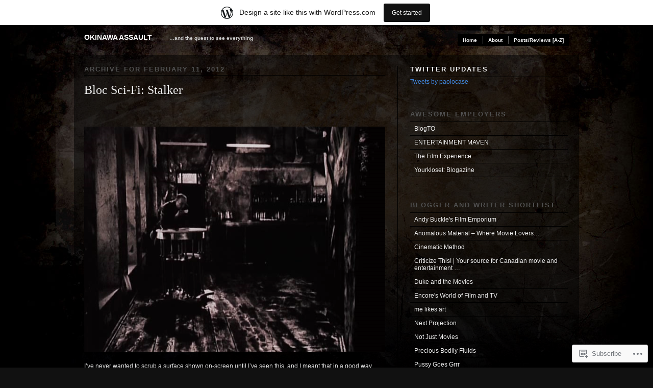

--- FILE ---
content_type: text/html; charset=UTF-8
request_url: https://okinawaassault.wordpress.com/2012/02/11/
body_size: 23967
content:
<!DOCTYPE html PUBLIC "-//W3C//DTD XHTML 1.0 Transitional//EN" "http://www.w3.org/TR/xhtml1/DTD/xhtml1-transitional.dtd">
<!--[if IE 6]>
<html xmlns="http://www.w3.org/1999/xhtml" lang="en" class="lteIE6">
<![endif]-->
<!--[if IE 7]>
<html xmlns="http://www.w3.org/1999/xhtml" lang="en" id="ie7">
<![endif]-->
<!--[if !(IE 6) & !(IE 7)]><!-->
<html lang="en">
<!--<![endif]-->
<head profile="http://gmpg.org/xfn/11">
<meta http-equiv="Content-Type" content="text/html; charset=UTF-8" />
<title>11 | February | 2012 | Okinawa Assault</title>
<link rel="pingback" href="https://okinawaassault.wordpress.com/xmlrpc.php" />
<meta name='robots' content='max-image-preview:large' />
<link rel='dns-prefetch' href='//s0.wp.com' />
<link rel="alternate" type="application/rss+xml" title="Okinawa Assault &raquo; Feed" href="https://okinawaassault.wordpress.com/feed/" />
<link rel="alternate" type="application/rss+xml" title="Okinawa Assault &raquo; Comments Feed" href="https://okinawaassault.wordpress.com/comments/feed/" />
	<script type="text/javascript">
		/* <![CDATA[ */
		function addLoadEvent(func) {
			var oldonload = window.onload;
			if (typeof window.onload != 'function') {
				window.onload = func;
			} else {
				window.onload = function () {
					oldonload();
					func();
				}
			}
		}
		/* ]]> */
	</script>
	<link crossorigin='anonymous' rel='stylesheet' id='all-css-0-1' href='/wp-content/blog-plugins/marketing-bar/css/marketing-bar.css?m=1761640963i&cssminify=yes' type='text/css' media='all' />
<style id='wp-emoji-styles-inline-css'>

	img.wp-smiley, img.emoji {
		display: inline !important;
		border: none !important;
		box-shadow: none !important;
		height: 1em !important;
		width: 1em !important;
		margin: 0 0.07em !important;
		vertical-align: -0.1em !important;
		background: none !important;
		padding: 0 !important;
	}
/*# sourceURL=wp-emoji-styles-inline-css */
</style>
<link crossorigin='anonymous' rel='stylesheet' id='all-css-2-1' href='/wp-content/plugins/gutenberg-core/v22.2.0/build/styles/block-library/style.css?m=1764855221i&cssminify=yes' type='text/css' media='all' />
<style id='wp-block-library-inline-css'>
.has-text-align-justify {
	text-align:justify;
}
.has-text-align-justify{text-align:justify;}

/*# sourceURL=wp-block-library-inline-css */
</style><style id='global-styles-inline-css'>
:root{--wp--preset--aspect-ratio--square: 1;--wp--preset--aspect-ratio--4-3: 4/3;--wp--preset--aspect-ratio--3-4: 3/4;--wp--preset--aspect-ratio--3-2: 3/2;--wp--preset--aspect-ratio--2-3: 2/3;--wp--preset--aspect-ratio--16-9: 16/9;--wp--preset--aspect-ratio--9-16: 9/16;--wp--preset--color--black: #000000;--wp--preset--color--cyan-bluish-gray: #abb8c3;--wp--preset--color--white: #ffffff;--wp--preset--color--pale-pink: #f78da7;--wp--preset--color--vivid-red: #cf2e2e;--wp--preset--color--luminous-vivid-orange: #ff6900;--wp--preset--color--luminous-vivid-amber: #fcb900;--wp--preset--color--light-green-cyan: #7bdcb5;--wp--preset--color--vivid-green-cyan: #00d084;--wp--preset--color--pale-cyan-blue: #8ed1fc;--wp--preset--color--vivid-cyan-blue: #0693e3;--wp--preset--color--vivid-purple: #9b51e0;--wp--preset--gradient--vivid-cyan-blue-to-vivid-purple: linear-gradient(135deg,rgb(6,147,227) 0%,rgb(155,81,224) 100%);--wp--preset--gradient--light-green-cyan-to-vivid-green-cyan: linear-gradient(135deg,rgb(122,220,180) 0%,rgb(0,208,130) 100%);--wp--preset--gradient--luminous-vivid-amber-to-luminous-vivid-orange: linear-gradient(135deg,rgb(252,185,0) 0%,rgb(255,105,0) 100%);--wp--preset--gradient--luminous-vivid-orange-to-vivid-red: linear-gradient(135deg,rgb(255,105,0) 0%,rgb(207,46,46) 100%);--wp--preset--gradient--very-light-gray-to-cyan-bluish-gray: linear-gradient(135deg,rgb(238,238,238) 0%,rgb(169,184,195) 100%);--wp--preset--gradient--cool-to-warm-spectrum: linear-gradient(135deg,rgb(74,234,220) 0%,rgb(151,120,209) 20%,rgb(207,42,186) 40%,rgb(238,44,130) 60%,rgb(251,105,98) 80%,rgb(254,248,76) 100%);--wp--preset--gradient--blush-light-purple: linear-gradient(135deg,rgb(255,206,236) 0%,rgb(152,150,240) 100%);--wp--preset--gradient--blush-bordeaux: linear-gradient(135deg,rgb(254,205,165) 0%,rgb(254,45,45) 50%,rgb(107,0,62) 100%);--wp--preset--gradient--luminous-dusk: linear-gradient(135deg,rgb(255,203,112) 0%,rgb(199,81,192) 50%,rgb(65,88,208) 100%);--wp--preset--gradient--pale-ocean: linear-gradient(135deg,rgb(255,245,203) 0%,rgb(182,227,212) 50%,rgb(51,167,181) 100%);--wp--preset--gradient--electric-grass: linear-gradient(135deg,rgb(202,248,128) 0%,rgb(113,206,126) 100%);--wp--preset--gradient--midnight: linear-gradient(135deg,rgb(2,3,129) 0%,rgb(40,116,252) 100%);--wp--preset--font-size--small: 13px;--wp--preset--font-size--medium: 20px;--wp--preset--font-size--large: 36px;--wp--preset--font-size--x-large: 42px;--wp--preset--font-family--albert-sans: 'Albert Sans', sans-serif;--wp--preset--font-family--alegreya: Alegreya, serif;--wp--preset--font-family--arvo: Arvo, serif;--wp--preset--font-family--bodoni-moda: 'Bodoni Moda', serif;--wp--preset--font-family--bricolage-grotesque: 'Bricolage Grotesque', sans-serif;--wp--preset--font-family--cabin: Cabin, sans-serif;--wp--preset--font-family--chivo: Chivo, sans-serif;--wp--preset--font-family--commissioner: Commissioner, sans-serif;--wp--preset--font-family--cormorant: Cormorant, serif;--wp--preset--font-family--courier-prime: 'Courier Prime', monospace;--wp--preset--font-family--crimson-pro: 'Crimson Pro', serif;--wp--preset--font-family--dm-mono: 'DM Mono', monospace;--wp--preset--font-family--dm-sans: 'DM Sans', sans-serif;--wp--preset--font-family--dm-serif-display: 'DM Serif Display', serif;--wp--preset--font-family--domine: Domine, serif;--wp--preset--font-family--eb-garamond: 'EB Garamond', serif;--wp--preset--font-family--epilogue: Epilogue, sans-serif;--wp--preset--font-family--fahkwang: Fahkwang, sans-serif;--wp--preset--font-family--figtree: Figtree, sans-serif;--wp--preset--font-family--fira-sans: 'Fira Sans', sans-serif;--wp--preset--font-family--fjalla-one: 'Fjalla One', sans-serif;--wp--preset--font-family--fraunces: Fraunces, serif;--wp--preset--font-family--gabarito: Gabarito, system-ui;--wp--preset--font-family--ibm-plex-mono: 'IBM Plex Mono', monospace;--wp--preset--font-family--ibm-plex-sans: 'IBM Plex Sans', sans-serif;--wp--preset--font-family--ibarra-real-nova: 'Ibarra Real Nova', serif;--wp--preset--font-family--instrument-serif: 'Instrument Serif', serif;--wp--preset--font-family--inter: Inter, sans-serif;--wp--preset--font-family--josefin-sans: 'Josefin Sans', sans-serif;--wp--preset--font-family--jost: Jost, sans-serif;--wp--preset--font-family--libre-baskerville: 'Libre Baskerville', serif;--wp--preset--font-family--libre-franklin: 'Libre Franklin', sans-serif;--wp--preset--font-family--literata: Literata, serif;--wp--preset--font-family--lora: Lora, serif;--wp--preset--font-family--merriweather: Merriweather, serif;--wp--preset--font-family--montserrat: Montserrat, sans-serif;--wp--preset--font-family--newsreader: Newsreader, serif;--wp--preset--font-family--noto-sans-mono: 'Noto Sans Mono', sans-serif;--wp--preset--font-family--nunito: Nunito, sans-serif;--wp--preset--font-family--open-sans: 'Open Sans', sans-serif;--wp--preset--font-family--overpass: Overpass, sans-serif;--wp--preset--font-family--pt-serif: 'PT Serif', serif;--wp--preset--font-family--petrona: Petrona, serif;--wp--preset--font-family--piazzolla: Piazzolla, serif;--wp--preset--font-family--playfair-display: 'Playfair Display', serif;--wp--preset--font-family--plus-jakarta-sans: 'Plus Jakarta Sans', sans-serif;--wp--preset--font-family--poppins: Poppins, sans-serif;--wp--preset--font-family--raleway: Raleway, sans-serif;--wp--preset--font-family--roboto: Roboto, sans-serif;--wp--preset--font-family--roboto-slab: 'Roboto Slab', serif;--wp--preset--font-family--rubik: Rubik, sans-serif;--wp--preset--font-family--rufina: Rufina, serif;--wp--preset--font-family--sora: Sora, sans-serif;--wp--preset--font-family--source-sans-3: 'Source Sans 3', sans-serif;--wp--preset--font-family--source-serif-4: 'Source Serif 4', serif;--wp--preset--font-family--space-mono: 'Space Mono', monospace;--wp--preset--font-family--syne: Syne, sans-serif;--wp--preset--font-family--texturina: Texturina, serif;--wp--preset--font-family--urbanist: Urbanist, sans-serif;--wp--preset--font-family--work-sans: 'Work Sans', sans-serif;--wp--preset--spacing--20: 0.44rem;--wp--preset--spacing--30: 0.67rem;--wp--preset--spacing--40: 1rem;--wp--preset--spacing--50: 1.5rem;--wp--preset--spacing--60: 2.25rem;--wp--preset--spacing--70: 3.38rem;--wp--preset--spacing--80: 5.06rem;--wp--preset--shadow--natural: 6px 6px 9px rgba(0, 0, 0, 0.2);--wp--preset--shadow--deep: 12px 12px 50px rgba(0, 0, 0, 0.4);--wp--preset--shadow--sharp: 6px 6px 0px rgba(0, 0, 0, 0.2);--wp--preset--shadow--outlined: 6px 6px 0px -3px rgb(255, 255, 255), 6px 6px rgb(0, 0, 0);--wp--preset--shadow--crisp: 6px 6px 0px rgb(0, 0, 0);}:where(.is-layout-flex){gap: 0.5em;}:where(.is-layout-grid){gap: 0.5em;}body .is-layout-flex{display: flex;}.is-layout-flex{flex-wrap: wrap;align-items: center;}.is-layout-flex > :is(*, div){margin: 0;}body .is-layout-grid{display: grid;}.is-layout-grid > :is(*, div){margin: 0;}:where(.wp-block-columns.is-layout-flex){gap: 2em;}:where(.wp-block-columns.is-layout-grid){gap: 2em;}:where(.wp-block-post-template.is-layout-flex){gap: 1.25em;}:where(.wp-block-post-template.is-layout-grid){gap: 1.25em;}.has-black-color{color: var(--wp--preset--color--black) !important;}.has-cyan-bluish-gray-color{color: var(--wp--preset--color--cyan-bluish-gray) !important;}.has-white-color{color: var(--wp--preset--color--white) !important;}.has-pale-pink-color{color: var(--wp--preset--color--pale-pink) !important;}.has-vivid-red-color{color: var(--wp--preset--color--vivid-red) !important;}.has-luminous-vivid-orange-color{color: var(--wp--preset--color--luminous-vivid-orange) !important;}.has-luminous-vivid-amber-color{color: var(--wp--preset--color--luminous-vivid-amber) !important;}.has-light-green-cyan-color{color: var(--wp--preset--color--light-green-cyan) !important;}.has-vivid-green-cyan-color{color: var(--wp--preset--color--vivid-green-cyan) !important;}.has-pale-cyan-blue-color{color: var(--wp--preset--color--pale-cyan-blue) !important;}.has-vivid-cyan-blue-color{color: var(--wp--preset--color--vivid-cyan-blue) !important;}.has-vivid-purple-color{color: var(--wp--preset--color--vivid-purple) !important;}.has-black-background-color{background-color: var(--wp--preset--color--black) !important;}.has-cyan-bluish-gray-background-color{background-color: var(--wp--preset--color--cyan-bluish-gray) !important;}.has-white-background-color{background-color: var(--wp--preset--color--white) !important;}.has-pale-pink-background-color{background-color: var(--wp--preset--color--pale-pink) !important;}.has-vivid-red-background-color{background-color: var(--wp--preset--color--vivid-red) !important;}.has-luminous-vivid-orange-background-color{background-color: var(--wp--preset--color--luminous-vivid-orange) !important;}.has-luminous-vivid-amber-background-color{background-color: var(--wp--preset--color--luminous-vivid-amber) !important;}.has-light-green-cyan-background-color{background-color: var(--wp--preset--color--light-green-cyan) !important;}.has-vivid-green-cyan-background-color{background-color: var(--wp--preset--color--vivid-green-cyan) !important;}.has-pale-cyan-blue-background-color{background-color: var(--wp--preset--color--pale-cyan-blue) !important;}.has-vivid-cyan-blue-background-color{background-color: var(--wp--preset--color--vivid-cyan-blue) !important;}.has-vivid-purple-background-color{background-color: var(--wp--preset--color--vivid-purple) !important;}.has-black-border-color{border-color: var(--wp--preset--color--black) !important;}.has-cyan-bluish-gray-border-color{border-color: var(--wp--preset--color--cyan-bluish-gray) !important;}.has-white-border-color{border-color: var(--wp--preset--color--white) !important;}.has-pale-pink-border-color{border-color: var(--wp--preset--color--pale-pink) !important;}.has-vivid-red-border-color{border-color: var(--wp--preset--color--vivid-red) !important;}.has-luminous-vivid-orange-border-color{border-color: var(--wp--preset--color--luminous-vivid-orange) !important;}.has-luminous-vivid-amber-border-color{border-color: var(--wp--preset--color--luminous-vivid-amber) !important;}.has-light-green-cyan-border-color{border-color: var(--wp--preset--color--light-green-cyan) !important;}.has-vivid-green-cyan-border-color{border-color: var(--wp--preset--color--vivid-green-cyan) !important;}.has-pale-cyan-blue-border-color{border-color: var(--wp--preset--color--pale-cyan-blue) !important;}.has-vivid-cyan-blue-border-color{border-color: var(--wp--preset--color--vivid-cyan-blue) !important;}.has-vivid-purple-border-color{border-color: var(--wp--preset--color--vivid-purple) !important;}.has-vivid-cyan-blue-to-vivid-purple-gradient-background{background: var(--wp--preset--gradient--vivid-cyan-blue-to-vivid-purple) !important;}.has-light-green-cyan-to-vivid-green-cyan-gradient-background{background: var(--wp--preset--gradient--light-green-cyan-to-vivid-green-cyan) !important;}.has-luminous-vivid-amber-to-luminous-vivid-orange-gradient-background{background: var(--wp--preset--gradient--luminous-vivid-amber-to-luminous-vivid-orange) !important;}.has-luminous-vivid-orange-to-vivid-red-gradient-background{background: var(--wp--preset--gradient--luminous-vivid-orange-to-vivid-red) !important;}.has-very-light-gray-to-cyan-bluish-gray-gradient-background{background: var(--wp--preset--gradient--very-light-gray-to-cyan-bluish-gray) !important;}.has-cool-to-warm-spectrum-gradient-background{background: var(--wp--preset--gradient--cool-to-warm-spectrum) !important;}.has-blush-light-purple-gradient-background{background: var(--wp--preset--gradient--blush-light-purple) !important;}.has-blush-bordeaux-gradient-background{background: var(--wp--preset--gradient--blush-bordeaux) !important;}.has-luminous-dusk-gradient-background{background: var(--wp--preset--gradient--luminous-dusk) !important;}.has-pale-ocean-gradient-background{background: var(--wp--preset--gradient--pale-ocean) !important;}.has-electric-grass-gradient-background{background: var(--wp--preset--gradient--electric-grass) !important;}.has-midnight-gradient-background{background: var(--wp--preset--gradient--midnight) !important;}.has-small-font-size{font-size: var(--wp--preset--font-size--small) !important;}.has-medium-font-size{font-size: var(--wp--preset--font-size--medium) !important;}.has-large-font-size{font-size: var(--wp--preset--font-size--large) !important;}.has-x-large-font-size{font-size: var(--wp--preset--font-size--x-large) !important;}.has-albert-sans-font-family{font-family: var(--wp--preset--font-family--albert-sans) !important;}.has-alegreya-font-family{font-family: var(--wp--preset--font-family--alegreya) !important;}.has-arvo-font-family{font-family: var(--wp--preset--font-family--arvo) !important;}.has-bodoni-moda-font-family{font-family: var(--wp--preset--font-family--bodoni-moda) !important;}.has-bricolage-grotesque-font-family{font-family: var(--wp--preset--font-family--bricolage-grotesque) !important;}.has-cabin-font-family{font-family: var(--wp--preset--font-family--cabin) !important;}.has-chivo-font-family{font-family: var(--wp--preset--font-family--chivo) !important;}.has-commissioner-font-family{font-family: var(--wp--preset--font-family--commissioner) !important;}.has-cormorant-font-family{font-family: var(--wp--preset--font-family--cormorant) !important;}.has-courier-prime-font-family{font-family: var(--wp--preset--font-family--courier-prime) !important;}.has-crimson-pro-font-family{font-family: var(--wp--preset--font-family--crimson-pro) !important;}.has-dm-mono-font-family{font-family: var(--wp--preset--font-family--dm-mono) !important;}.has-dm-sans-font-family{font-family: var(--wp--preset--font-family--dm-sans) !important;}.has-dm-serif-display-font-family{font-family: var(--wp--preset--font-family--dm-serif-display) !important;}.has-domine-font-family{font-family: var(--wp--preset--font-family--domine) !important;}.has-eb-garamond-font-family{font-family: var(--wp--preset--font-family--eb-garamond) !important;}.has-epilogue-font-family{font-family: var(--wp--preset--font-family--epilogue) !important;}.has-fahkwang-font-family{font-family: var(--wp--preset--font-family--fahkwang) !important;}.has-figtree-font-family{font-family: var(--wp--preset--font-family--figtree) !important;}.has-fira-sans-font-family{font-family: var(--wp--preset--font-family--fira-sans) !important;}.has-fjalla-one-font-family{font-family: var(--wp--preset--font-family--fjalla-one) !important;}.has-fraunces-font-family{font-family: var(--wp--preset--font-family--fraunces) !important;}.has-gabarito-font-family{font-family: var(--wp--preset--font-family--gabarito) !important;}.has-ibm-plex-mono-font-family{font-family: var(--wp--preset--font-family--ibm-plex-mono) !important;}.has-ibm-plex-sans-font-family{font-family: var(--wp--preset--font-family--ibm-plex-sans) !important;}.has-ibarra-real-nova-font-family{font-family: var(--wp--preset--font-family--ibarra-real-nova) !important;}.has-instrument-serif-font-family{font-family: var(--wp--preset--font-family--instrument-serif) !important;}.has-inter-font-family{font-family: var(--wp--preset--font-family--inter) !important;}.has-josefin-sans-font-family{font-family: var(--wp--preset--font-family--josefin-sans) !important;}.has-jost-font-family{font-family: var(--wp--preset--font-family--jost) !important;}.has-libre-baskerville-font-family{font-family: var(--wp--preset--font-family--libre-baskerville) !important;}.has-libre-franklin-font-family{font-family: var(--wp--preset--font-family--libre-franklin) !important;}.has-literata-font-family{font-family: var(--wp--preset--font-family--literata) !important;}.has-lora-font-family{font-family: var(--wp--preset--font-family--lora) !important;}.has-merriweather-font-family{font-family: var(--wp--preset--font-family--merriweather) !important;}.has-montserrat-font-family{font-family: var(--wp--preset--font-family--montserrat) !important;}.has-newsreader-font-family{font-family: var(--wp--preset--font-family--newsreader) !important;}.has-noto-sans-mono-font-family{font-family: var(--wp--preset--font-family--noto-sans-mono) !important;}.has-nunito-font-family{font-family: var(--wp--preset--font-family--nunito) !important;}.has-open-sans-font-family{font-family: var(--wp--preset--font-family--open-sans) !important;}.has-overpass-font-family{font-family: var(--wp--preset--font-family--overpass) !important;}.has-pt-serif-font-family{font-family: var(--wp--preset--font-family--pt-serif) !important;}.has-petrona-font-family{font-family: var(--wp--preset--font-family--petrona) !important;}.has-piazzolla-font-family{font-family: var(--wp--preset--font-family--piazzolla) !important;}.has-playfair-display-font-family{font-family: var(--wp--preset--font-family--playfair-display) !important;}.has-plus-jakarta-sans-font-family{font-family: var(--wp--preset--font-family--plus-jakarta-sans) !important;}.has-poppins-font-family{font-family: var(--wp--preset--font-family--poppins) !important;}.has-raleway-font-family{font-family: var(--wp--preset--font-family--raleway) !important;}.has-roboto-font-family{font-family: var(--wp--preset--font-family--roboto) !important;}.has-roboto-slab-font-family{font-family: var(--wp--preset--font-family--roboto-slab) !important;}.has-rubik-font-family{font-family: var(--wp--preset--font-family--rubik) !important;}.has-rufina-font-family{font-family: var(--wp--preset--font-family--rufina) !important;}.has-sora-font-family{font-family: var(--wp--preset--font-family--sora) !important;}.has-source-sans-3-font-family{font-family: var(--wp--preset--font-family--source-sans-3) !important;}.has-source-serif-4-font-family{font-family: var(--wp--preset--font-family--source-serif-4) !important;}.has-space-mono-font-family{font-family: var(--wp--preset--font-family--space-mono) !important;}.has-syne-font-family{font-family: var(--wp--preset--font-family--syne) !important;}.has-texturina-font-family{font-family: var(--wp--preset--font-family--texturina) !important;}.has-urbanist-font-family{font-family: var(--wp--preset--font-family--urbanist) !important;}.has-work-sans-font-family{font-family: var(--wp--preset--font-family--work-sans) !important;}
/*# sourceURL=global-styles-inline-css */
</style>

<style id='classic-theme-styles-inline-css'>
/*! This file is auto-generated */
.wp-block-button__link{color:#fff;background-color:#32373c;border-radius:9999px;box-shadow:none;text-decoration:none;padding:calc(.667em + 2px) calc(1.333em + 2px);font-size:1.125em}.wp-block-file__button{background:#32373c;color:#fff;text-decoration:none}
/*# sourceURL=/wp-includes/css/classic-themes.min.css */
</style>
<link crossorigin='anonymous' rel='stylesheet' id='all-css-4-1' href='/_static/??-eJx9jtsKwjAQRH/IzRJbvDyI39Kki0azTchuLP17I0IVBF/mYThnGJwz+DQpTYo51kuYBH1yMfm74NbYg7EggXMkKPQwPY5BdCVAdIlkvMgGv4a4wmerUOs5D/oimMYwUCRu2D9tzs0B53IhEWjJoTLotYny471rzNUhp7HGoQRdIAYlXP+d+WT3vd0du6473J7giVp6&cssminify=yes' type='text/css' media='all' />
<link crossorigin='anonymous' rel='stylesheet' id='screenprojection-css-5-1' href='/wp-content/themes/pub/modularity-lite/library/styles/screen.css?m=1289600476i&cssminify=yes' type='text/css' media='screen, projection' />
<link crossorigin='anonymous' rel='stylesheet' id='print-css-6-1' href='/wp-content/themes/pub/modularity-lite/library/styles/print.css?m=1361549426i&cssminify=yes' type='text/css' media='print' />
<link crossorigin='anonymous' rel='stylesheet' id='all-css-11-1' href='/_static/??-eJzTLy/QTc7PK0nNK9HPLdUtyClNz8wr1i9KTcrJTwcy0/WTi5G5ekCujj52Temp+bo5+cmJJZn5eSgc3bScxMwikFb7XFtDE1NLExMLc0OTLACohS2q&cssminify=yes' type='text/css' media='all' />
<style id='jetpack-global-styles-frontend-style-inline-css'>
:root { --font-headings: unset; --font-base: unset; --font-headings-default: -apple-system,BlinkMacSystemFont,"Segoe UI",Roboto,Oxygen-Sans,Ubuntu,Cantarell,"Helvetica Neue",sans-serif; --font-base-default: -apple-system,BlinkMacSystemFont,"Segoe UI",Roboto,Oxygen-Sans,Ubuntu,Cantarell,"Helvetica Neue",sans-serif;}
/*# sourceURL=jetpack-global-styles-frontend-style-inline-css */
</style>
<link crossorigin='anonymous' rel='stylesheet' id='all-css-13-1' href='/wp-content/themes/h4/global.css?m=1420737423i&cssminify=yes' type='text/css' media='all' />
<script type="text/javascript" id="wpcom-actionbar-placeholder-js-extra">
/* <![CDATA[ */
var actionbardata = {"siteID":"12319825","postID":"0","siteURL":"https://okinawaassault.wordpress.com","xhrURL":"https://okinawaassault.wordpress.com/wp-admin/admin-ajax.php","nonce":"4da4b0dc14","isLoggedIn":"","statusMessage":"","subsEmailDefault":"instantly","proxyScriptUrl":"https://s0.wp.com/wp-content/js/wpcom-proxy-request.js?m=1513050504i&amp;ver=20211021","i18n":{"followedText":"New posts from this site will now appear in your \u003Ca href=\"https://wordpress.com/reader\"\u003EReader\u003C/a\u003E","foldBar":"Collapse this bar","unfoldBar":"Expand this bar","shortLinkCopied":"Shortlink copied to clipboard."}};
//# sourceURL=wpcom-actionbar-placeholder-js-extra
/* ]]> */
</script>
<script type="text/javascript" id="jetpack-mu-wpcom-settings-js-before">
/* <![CDATA[ */
var JETPACK_MU_WPCOM_SETTINGS = {"assetsUrl":"https://s0.wp.com/wp-content/mu-plugins/jetpack-mu-wpcom-plugin/moon/jetpack_vendor/automattic/jetpack-mu-wpcom/src/build/"};
//# sourceURL=jetpack-mu-wpcom-settings-js-before
/* ]]> */
</script>
<script crossorigin='anonymous' type='text/javascript'  src='/wp-content/js/rlt-proxy.js?m=1720530689i'></script>
<script type="text/javascript" id="rlt-proxy-js-after">
/* <![CDATA[ */
	rltInitialize( {"token":null,"iframeOrigins":["https:\/\/widgets.wp.com"]} );
//# sourceURL=rlt-proxy-js-after
/* ]]> */
</script>
<link rel="EditURI" type="application/rsd+xml" title="RSD" href="https://okinawaassault.wordpress.com/xmlrpc.php?rsd" />
<meta name="generator" content="WordPress.com" />

<!-- Jetpack Open Graph Tags -->
<meta property="og:type" content="website" />
<meta property="og:title" content="February 11, 2012 &#8211; Okinawa Assault" />
<meta property="og:site_name" content="Okinawa Assault" />
<meta property="og:image" content="https://s0.wp.com/i/blank.jpg?m=1383295312i" />
<meta property="og:image:width" content="200" />
<meta property="og:image:height" content="200" />
<meta property="og:image:alt" content="" />
<meta property="og:locale" content="en_US" />
<meta property="fb:app_id" content="249643311490" />

<!-- End Jetpack Open Graph Tags -->
<link rel="shortcut icon" type="image/x-icon" href="https://s0.wp.com/i/favicon.ico?m=1713425267i" sizes="16x16 24x24 32x32 48x48" />
<link rel="icon" type="image/x-icon" href="https://s0.wp.com/i/favicon.ico?m=1713425267i" sizes="16x16 24x24 32x32 48x48" />
<link rel="apple-touch-icon" href="https://s0.wp.com/i/webclip.png?m=1713868326i" />
<link rel='openid.server' href='https://okinawaassault.wordpress.com/?openidserver=1' />
<link rel='openid.delegate' href='https://okinawaassault.wordpress.com/' />
<link rel="search" type="application/opensearchdescription+xml" href="https://okinawaassault.wordpress.com/osd.xml" title="Okinawa Assault" />
<link rel="search" type="application/opensearchdescription+xml" href="https://s1.wp.com/opensearch.xml" title="WordPress.com" />
<script type="text/javascript" id="webfont-output">
  
  WebFontConfig = {"typekit":{"id":"nrw1vxd"}};
  (function() {
    var wf = document.createElement('script');
    wf.src = ('https:' == document.location.protocol ? 'https' : 'http') +
      '://ajax.googleapis.com/ajax/libs/webfont/1/webfont.js';
    wf.type = 'text/javascript';
    wf.async = 'true';
    var s = document.getElementsByTagName('script')[0];
    s.parentNode.insertBefore(wf, s);
	})();
</script><meta name="description" content="1 post published by paolocase on February 11, 2012" />
<link crossorigin='anonymous' rel='stylesheet' id='all-css-4-3' href='/_static/??-eJyNjMEKgzAQBX9Ifdha9CJ+StF1KdFkN7gJ+X0RbM89zjAMSqxJJbEkhFxHnz9ODBunONN+M4Kq4O2EsHil3WDFRT4aMqvw/yHomj0baD40G/tf9BXXcApj27+ej6Hr2247ASkBO20=&cssminify=yes' type='text/css' media='all' />
</head>

<body class="archive date wp-theme-pubmodularity-lite customizer-styles-applied color-light jetpack-reblog-enabled has-marketing-bar has-marketing-bar-theme-modularity-lite">
<div id="top">

<!-- Begin Masthead -->
<div id="masthead">
 <h4 class="left"><a href="https://okinawaassault.wordpress.com/" title="Home" class="logo">Okinawa Assault</a> <span class="description">&#8230;and the quest to see everything</span></h4>
</div>

	<div class="main-nav"><ul>
<li ><a href="https://okinawaassault.wordpress.com/">Home</a></li><li class="page_item page-item-2"><a href="https://okinawaassault.wordpress.com/about/">About</a></li>
<li class="page_item page-item-7214"><a href="https://okinawaassault.wordpress.com/postsreviews-a-z/">Posts/Reviews [A-Z]</a></li>
</ul></div>

<div class="clear"></div>
</div>

<div class="container">
<div class="container-inner">

	<div class="span-15 colborder site-content">

		
	
	<h3 class="sub">
	Archive for <span>February 11, 2012</span>	</h3>

<div class="clear"></div>
<div class="content">
	
<div class="post-11103 post type-post status-publish format-standard hentry category-movies tag-203994 tag-alexander-kaidanovsky tag-anatoly-solonitsyn tag-andrei-tarkovsky tag-nikolai-grinko" id="post-11103">
		<h2 class="entry-title"><a href="https://okinawaassault.wordpress.com/2012/02/11/eastern-european-sci-fi-stalker/" rel="bookmark">Bloc Sci-Fi: Stalker</a></h2>		<div class="cs-rating pd-rating" id="pd_rating_holder_2692385_post_11103"></div><br/><p><a href="https://okinawaassault.wordpress.com/wp-content/uploads/2012/02/vlcsnap-9996617.png"><img data-attachment-id="11227" data-permalink="https://okinawaassault.wordpress.com/2012/02/11/eastern-european-sci-fi-stalker/vlcsnap-9996617/" data-orig-file="https://okinawaassault.wordpress.com/wp-content/uploads/2012/02/vlcsnap-9996617.png" data-orig-size="640,480" data-comments-opened="1" data-image-meta="{&quot;aperture&quot;:&quot;0&quot;,&quot;credit&quot;:&quot;&quot;,&quot;camera&quot;:&quot;&quot;,&quot;caption&quot;:&quot;&quot;,&quot;created_timestamp&quot;:&quot;0&quot;,&quot;copyright&quot;:&quot;&quot;,&quot;focal_length&quot;:&quot;0&quot;,&quot;iso&quot;:&quot;0&quot;,&quot;shutter_speed&quot;:&quot;0&quot;,&quot;title&quot;:&quot;&quot;}" data-image-title="vlcsnap-9996617" data-image-description="" data-image-caption="" data-medium-file="https://okinawaassault.wordpress.com/wp-content/uploads/2012/02/vlcsnap-9996617.png?w=300" data-large-file="https://okinawaassault.wordpress.com/wp-content/uploads/2012/02/vlcsnap-9996617.png?w=590" class="aligncenter size-full wp-image-11227" title="vlcsnap-9996617" src="https://okinawaassault.wordpress.com/wp-content/uploads/2012/02/vlcsnap-9996617.png?w=590&#038;h=442" alt="" width="590" height="442" srcset="https://okinawaassault.wordpress.com/wp-content/uploads/2012/02/vlcsnap-9996617.png?w=590&amp;h=443 590w, https://okinawaassault.wordpress.com/wp-content/uploads/2012/02/vlcsnap-9996617.png?w=150&amp;h=113 150w, https://okinawaassault.wordpress.com/wp-content/uploads/2012/02/vlcsnap-9996617.png?w=300&amp;h=225 300w, https://okinawaassault.wordpress.com/wp-content/uploads/2012/02/vlcsnap-9996617.png 640w" sizes="(max-width: 590px) 100vw, 590px" /></a></p>
<p>I&#8217;ve never wanted to scrub a surface shown on-screen until I&#8217;ve seen this, and I meant that in a good way.</p>
<p>&#8212;</p>
<p><a href="https://okinawaassault.wordpress.com/wp-content/uploads/2012/02/vlcsnap-9999443.png"><img data-attachment-id="11259" data-permalink="https://okinawaassault.wordpress.com/vlcsnap-9999443/" data-orig-file="https://okinawaassault.wordpress.com/wp-content/uploads/2012/02/vlcsnap-9999443.png" data-orig-size="640,480" data-comments-opened="1" data-image-meta="{&quot;aperture&quot;:&quot;0&quot;,&quot;credit&quot;:&quot;&quot;,&quot;camera&quot;:&quot;&quot;,&quot;caption&quot;:&quot;&quot;,&quot;created_timestamp&quot;:&quot;0&quot;,&quot;copyright&quot;:&quot;&quot;,&quot;focal_length&quot;:&quot;0&quot;,&quot;iso&quot;:&quot;0&quot;,&quot;shutter_speed&quot;:&quot;0&quot;,&quot;title&quot;:&quot;&quot;}" data-image-title="vlcsnap-9999443" data-image-description="" data-image-caption="" data-medium-file="https://okinawaassault.wordpress.com/wp-content/uploads/2012/02/vlcsnap-9999443.png?w=300" data-large-file="https://okinawaassault.wordpress.com/wp-content/uploads/2012/02/vlcsnap-9999443.png?w=590" class="aligncenter size-full wp-image-11259" title="vlcsnap-9999443" src="https://okinawaassault.wordpress.com/wp-content/uploads/2012/02/vlcsnap-9999443.png?w=590&#038;h=442" alt="" width="590" height="442" srcset="https://okinawaassault.wordpress.com/wp-content/uploads/2012/02/vlcsnap-9999443.png?w=590&amp;h=443 590w, https://okinawaassault.wordpress.com/wp-content/uploads/2012/02/vlcsnap-9999443.png?w=150&amp;h=113 150w, https://okinawaassault.wordpress.com/wp-content/uploads/2012/02/vlcsnap-9999443.png?w=300&amp;h=225 300w, https://okinawaassault.wordpress.com/wp-content/uploads/2012/02/vlcsnap-9999443.png 640w" sizes="(max-width: 590px) 100vw, 590px" /></a></p>
<p>The man who programmed the TIFF series on Russian Sci-Fi warned us that <a class="zem_slink" title="Andrei Tarkovsky" href="http://www.rottentomatoes.com/celebrity/andrei_tarkovsky" rel="rottentomatoes" rel="nofollow">Andrei Tarkovsky</a>&#8216;s <strong><a class="zem_slink" title="Stalker" href="http://www.rottentomatoes.com/m/1043378-stalker" rel="rottentomatoes" rel="nofollow">Stalker</a></strong>, adapted from Arkady and Boris Strugatzky&#8217;s novel called &#8221;The Picnic at a Roadside,&#8221; was &#8216;accidentally&#8217; filmed with expired stock, giving it that look as if he shot the movie in mercury, which captures light differently.</p>
<p><a href="https://okinawaassault.wordpress.com/wp-content/uploads/2012/02/vlcsnap-9999629.png"><img data-attachment-id="11260" data-permalink="https://okinawaassault.wordpress.com/vlcsnap-9999629/" data-orig-file="https://okinawaassault.wordpress.com/wp-content/uploads/2012/02/vlcsnap-9999629.png" data-orig-size="640,480" data-comments-opened="1" data-image-meta="{&quot;aperture&quot;:&quot;0&quot;,&quot;credit&quot;:&quot;&quot;,&quot;camera&quot;:&quot;&quot;,&quot;caption&quot;:&quot;&quot;,&quot;created_timestamp&quot;:&quot;0&quot;,&quot;copyright&quot;:&quot;&quot;,&quot;focal_length&quot;:&quot;0&quot;,&quot;iso&quot;:&quot;0&quot;,&quot;shutter_speed&quot;:&quot;0&quot;,&quot;title&quot;:&quot;&quot;}" data-image-title="vlcsnap-9999629" data-image-description="" data-image-caption="" data-medium-file="https://okinawaassault.wordpress.com/wp-content/uploads/2012/02/vlcsnap-9999629.png?w=300" data-large-file="https://okinawaassault.wordpress.com/wp-content/uploads/2012/02/vlcsnap-9999629.png?w=590" class="aligncenter size-full wp-image-11260" title="vlcsnap-9999629" src="https://okinawaassault.wordpress.com/wp-content/uploads/2012/02/vlcsnap-9999629.png?w=590&#038;h=442" alt="" width="590" height="442" srcset="https://okinawaassault.wordpress.com/wp-content/uploads/2012/02/vlcsnap-9999629.png?w=590&amp;h=443 590w, https://okinawaassault.wordpress.com/wp-content/uploads/2012/02/vlcsnap-9999629.png?w=150&amp;h=113 150w, https://okinawaassault.wordpress.com/wp-content/uploads/2012/02/vlcsnap-9999629.png?w=300&amp;h=225 300w, https://okinawaassault.wordpress.com/wp-content/uploads/2012/02/vlcsnap-9999629.png 640w" sizes="(max-width: 590px) 100vw, 590px" /></a></p>
<p>What he didn&#8217;t tell us is that makes way for normal colour, welcomed after the delightful yet rusty cinematography of the earlier scenes. This transition thus reminds me of Victor Fleming&#8217;s <strong>The Wizard of Oz</strong> which is profound until I realize that I&#8217;m not the first person to make the comparison. Here&#8217;s Jose with <a href="http://movieskickassblog.blogspot.com/2010/08/theres-no-place-like-zone.html">more</a> of that.</p>
<p><a href="https://okinawaassault.wordpress.com/wp-content/uploads/2012/02/vlcsnap-10003528.png"><img data-attachment-id="11228" data-permalink="https://okinawaassault.wordpress.com/2012/02/11/eastern-european-sci-fi-stalker/vlcsnap-10003528/" data-orig-file="https://okinawaassault.wordpress.com/wp-content/uploads/2012/02/vlcsnap-10003528.png" data-orig-size="640,480" data-comments-opened="1" data-image-meta="{&quot;aperture&quot;:&quot;0&quot;,&quot;credit&quot;:&quot;&quot;,&quot;camera&quot;:&quot;&quot;,&quot;caption&quot;:&quot;&quot;,&quot;created_timestamp&quot;:&quot;0&quot;,&quot;copyright&quot;:&quot;&quot;,&quot;focal_length&quot;:&quot;0&quot;,&quot;iso&quot;:&quot;0&quot;,&quot;shutter_speed&quot;:&quot;0&quot;,&quot;title&quot;:&quot;&quot;}" data-image-title="vlcsnap-10003528" data-image-description="" data-image-caption="" data-medium-file="https://okinawaassault.wordpress.com/wp-content/uploads/2012/02/vlcsnap-10003528.png?w=300" data-large-file="https://okinawaassault.wordpress.com/wp-content/uploads/2012/02/vlcsnap-10003528.png?w=590" loading="lazy" class="aligncenter size-full wp-image-11228" title="vlcsnap-10003528" src="https://okinawaassault.wordpress.com/wp-content/uploads/2012/02/vlcsnap-10003528.png?w=590&#038;h=442" alt="" width="590" height="442" srcset="https://okinawaassault.wordpress.com/wp-content/uploads/2012/02/vlcsnap-10003528.png?w=590&amp;h=443 590w, https://okinawaassault.wordpress.com/wp-content/uploads/2012/02/vlcsnap-10003528.png?w=150&amp;h=113 150w, https://okinawaassault.wordpress.com/wp-content/uploads/2012/02/vlcsnap-10003528.png?w=300&amp;h=225 300w, https://okinawaassault.wordpress.com/wp-content/uploads/2012/02/vlcsnap-10003528.png 640w" sizes="(max-width: 590px) 100vw, 590px" /></a></p>
<p>But one of the trespassers of this Russian real estate &#8211; cordoned off after a meteorite attack like Tunguska &#8211; calls it home. We can give that word some political meaning. The characters have nicknames instead of names. The group&#8217;s mercurial guide, the Stalker (<a class="zem_slink" title="Alexander Kaidanovsky" href="http://en.wikipedia.org/wiki/Alexander_Kaidanovsky" rel="wikipedia">Aleksandr Kaidanovsky</a>), help his new tourists the Writer (<a class="zem_slink" title="Anatoly Solonitsyn" href="http://en.wikipedia.org/wiki/Anatoly_Solonitsyn" rel="wikipedia">Anatoly Solonitsyn</a>) and the Professor (<a class="zem_slink" title="Nikolai Grinko" href="http://en.wikipedia.org/wiki/Nikolai_Grinko" rel="wikipedia">Nikolai Grinko</a>) to find what they need to flourish in their fields. But their visit can be seen as reclaiming the happiness the government that has taken away what has once been theirs. Whether I&#8217;m off-base of or not, this land, called The Zone, has already been eerie in black and white, with &#8220;Life After People&#8221; like flowers showing up in ruins.</p>
<p><a href="https://okinawaassault.wordpress.com/wp-content/uploads/2012/02/vlcsnap-10008271.png"><img data-attachment-id="11261" data-permalink="https://okinawaassault.wordpress.com/vlcsnap-10008271/" data-orig-file="https://okinawaassault.wordpress.com/wp-content/uploads/2012/02/vlcsnap-10008271.png" data-orig-size="640,480" data-comments-opened="1" data-image-meta="{&quot;aperture&quot;:&quot;0&quot;,&quot;credit&quot;:&quot;&quot;,&quot;camera&quot;:&quot;&quot;,&quot;caption&quot;:&quot;&quot;,&quot;created_timestamp&quot;:&quot;0&quot;,&quot;copyright&quot;:&quot;&quot;,&quot;focal_length&quot;:&quot;0&quot;,&quot;iso&quot;:&quot;0&quot;,&quot;shutter_speed&quot;:&quot;0&quot;,&quot;title&quot;:&quot;&quot;}" data-image-title="vlcsnap-10008271" data-image-description="" data-image-caption="" data-medium-file="https://okinawaassault.wordpress.com/wp-content/uploads/2012/02/vlcsnap-10008271.png?w=300" data-large-file="https://okinawaassault.wordpress.com/wp-content/uploads/2012/02/vlcsnap-10008271.png?w=590" loading="lazy" class="aligncenter size-full wp-image-11261" title="vlcsnap-10008271" src="https://okinawaassault.wordpress.com/wp-content/uploads/2012/02/vlcsnap-10008271.png?w=590&#038;h=442" alt="" width="590" height="442" srcset="https://okinawaassault.wordpress.com/wp-content/uploads/2012/02/vlcsnap-10008271.png?w=590&amp;h=443 590w, https://okinawaassault.wordpress.com/wp-content/uploads/2012/02/vlcsnap-10008271.png?w=150&amp;h=113 150w, https://okinawaassault.wordpress.com/wp-content/uploads/2012/02/vlcsnap-10008271.png?w=300&amp;h=225 300w, https://okinawaassault.wordpress.com/wp-content/uploads/2012/02/vlcsnap-10008271.png 640w" sizes="(max-width: 590px) 100vw, 590px" /></a></p>
<p>In colour it&#8217;s a totally different animal. The Zone makes the urbanite characters question the flowers lacking smell, the sand dunes, and a self-sufficient wild dog, if those creatures are what nature is like at all. The strange this is that the camera during the movie&#8217;s black and white portions look unstable while the compositions in the Zone make more sense, only off-centre in content.</p>
<p><a href="https://okinawaassault.wordpress.com/wp-content/uploads/2012/02/vlcsnap-10016987.png"><img data-attachment-id="11263" data-permalink="https://okinawaassault.wordpress.com/vlcsnap-10016987/" data-orig-file="https://okinawaassault.wordpress.com/wp-content/uploads/2012/02/vlcsnap-10016987.png" data-orig-size="640,480" data-comments-opened="1" data-image-meta="{&quot;aperture&quot;:&quot;0&quot;,&quot;credit&quot;:&quot;&quot;,&quot;camera&quot;:&quot;&quot;,&quot;caption&quot;:&quot;&quot;,&quot;created_timestamp&quot;:&quot;0&quot;,&quot;copyright&quot;:&quot;&quot;,&quot;focal_length&quot;:&quot;0&quot;,&quot;iso&quot;:&quot;0&quot;,&quot;shutter_speed&quot;:&quot;0&quot;,&quot;title&quot;:&quot;&quot;}" data-image-title="vlcsnap-10016987" data-image-description="" data-image-caption="" data-medium-file="https://okinawaassault.wordpress.com/wp-content/uploads/2012/02/vlcsnap-10016987.png?w=300" data-large-file="https://okinawaassault.wordpress.com/wp-content/uploads/2012/02/vlcsnap-10016987.png?w=590" loading="lazy" class="aligncenter size-full wp-image-11263" title="vlcsnap-10016987" src="https://okinawaassault.wordpress.com/wp-content/uploads/2012/02/vlcsnap-10016987.png?w=590&#038;h=442" alt="" width="590" height="442" srcset="https://okinawaassault.wordpress.com/wp-content/uploads/2012/02/vlcsnap-10016987.png?w=590&amp;h=443 590w, https://okinawaassault.wordpress.com/wp-content/uploads/2012/02/vlcsnap-10016987.png?w=150&amp;h=113 150w, https://okinawaassault.wordpress.com/wp-content/uploads/2012/02/vlcsnap-10016987.png?w=300&amp;h=225 300w, https://okinawaassault.wordpress.com/wp-content/uploads/2012/02/vlcsnap-10016987.png 640w" sizes="(max-width: 590px) 100vw, 590px" /></a></p>
<p>&#8212;</p>
<p><a href="https://okinawaassault.wordpress.com/wp-content/uploads/2012/02/vlcsnap-10017643.png"><img data-attachment-id="11264" data-permalink="https://okinawaassault.wordpress.com/vlcsnap-10017643/" data-orig-file="https://okinawaassault.wordpress.com/wp-content/uploads/2012/02/vlcsnap-10017643.png" data-orig-size="640,480" data-comments-opened="1" data-image-meta="{&quot;aperture&quot;:&quot;0&quot;,&quot;credit&quot;:&quot;&quot;,&quot;camera&quot;:&quot;&quot;,&quot;caption&quot;:&quot;&quot;,&quot;created_timestamp&quot;:&quot;0&quot;,&quot;copyright&quot;:&quot;&quot;,&quot;focal_length&quot;:&quot;0&quot;,&quot;iso&quot;:&quot;0&quot;,&quot;shutter_speed&quot;:&quot;0&quot;,&quot;title&quot;:&quot;&quot;}" data-image-title="vlcsnap-10017643" data-image-description="" data-image-caption="" data-medium-file="https://okinawaassault.wordpress.com/wp-content/uploads/2012/02/vlcsnap-10017643.png?w=300" data-large-file="https://okinawaassault.wordpress.com/wp-content/uploads/2012/02/vlcsnap-10017643.png?w=590" loading="lazy" class="aligncenter size-full wp-image-11264" title="vlcsnap-10017643" src="https://okinawaassault.wordpress.com/wp-content/uploads/2012/02/vlcsnap-10017643.png?w=590&#038;h=442" alt="" width="590" height="442" srcset="https://okinawaassault.wordpress.com/wp-content/uploads/2012/02/vlcsnap-10017643.png?w=590&amp;h=443 590w, https://okinawaassault.wordpress.com/wp-content/uploads/2012/02/vlcsnap-10017643.png?w=150&amp;h=113 150w, https://okinawaassault.wordpress.com/wp-content/uploads/2012/02/vlcsnap-10017643.png?w=300&amp;h=225 300w, https://okinawaassault.wordpress.com/wp-content/uploads/2012/02/vlcsnap-10017643.png 640w" sizes="(max-width: 590px) 100vw, 590px" /></a></p>
<p>Light bulbs.</p>
<p>&#8212;</p>
<p>In the threshold of the room within The Zone that gives its visitors happiness, the reason Writer and Professor are there in the first place, they decide to sabotage their mission, making Stalker go apeshit. A part of me said &#8216;Be a man, go in there and fail properly!&#8217; Russian&#8230;fatalist&#8230;defeatism. But we watch these anguished characters for a longer period after their failure, determined that advertised happiness isn&#8217;t in the room across them.</p>
<p><img data-attachment-id="11229" data-permalink="https://okinawaassault.wordpress.com/2012/02/11/eastern-european-sci-fi-stalker/vlcsnap-10019181/" data-orig-file="https://okinawaassault.wordpress.com/wp-content/uploads/2012/02/vlcsnap-10019181.png" data-orig-size="640,480" data-comments-opened="1" data-image-meta="{&quot;aperture&quot;:&quot;0&quot;,&quot;credit&quot;:&quot;&quot;,&quot;camera&quot;:&quot;&quot;,&quot;caption&quot;:&quot;&quot;,&quot;created_timestamp&quot;:&quot;0&quot;,&quot;copyright&quot;:&quot;&quot;,&quot;focal_length&quot;:&quot;0&quot;,&quot;iso&quot;:&quot;0&quot;,&quot;shutter_speed&quot;:&quot;0&quot;,&quot;title&quot;:&quot;&quot;}" data-image-title="vlcsnap-10019181" data-image-description="" data-image-caption="" data-medium-file="https://okinawaassault.wordpress.com/wp-content/uploads/2012/02/vlcsnap-10019181.png?w=300" data-large-file="https://okinawaassault.wordpress.com/wp-content/uploads/2012/02/vlcsnap-10019181.png?w=590" loading="lazy" class="aligncenter size-full wp-image-11229" title="vlcsnap-10019181" src="https://okinawaassault.wordpress.com/wp-content/uploads/2012/02/vlcsnap-10019181.png?w=590&#038;h=442" alt="" width="590" height="442" srcset="https://okinawaassault.wordpress.com/wp-content/uploads/2012/02/vlcsnap-10019181.png?w=590&amp;h=443 590w, https://okinawaassault.wordpress.com/wp-content/uploads/2012/02/vlcsnap-10019181.png?w=150&amp;h=113 150w, https://okinawaassault.wordpress.com/wp-content/uploads/2012/02/vlcsnap-10019181.png?w=300&amp;h=225 300w, https://okinawaassault.wordpress.com/wp-content/uploads/2012/02/vlcsnap-10019181.png 640w" sizes="(max-width: 590px) 100vw, 590px" /></p>
<p>Fifteen minutes, a few scenes, enough time for me to reacquaint myself with that part of the psyche that stops before the top rung in the ladder. How admirable it is to show the realism within myth-breaking. When they return to their city the Stalker is bedridden and feverish, still struggling to take care of her daughter Monkey (Natasha Abramova). Destroying a man&#8217;s belief system &#8211; despite the political symbolism above &#8211; is devastating, handled thus than the preceding version of the story. That home is forever lost.</p>
<p><img data-attachment-id="11230" data-permalink="https://okinawaassault.wordpress.com/2012/02/11/eastern-european-sci-fi-stalker/vlcsnap-10033470/" data-orig-file="https://okinawaassault.wordpress.com/wp-content/uploads/2012/02/vlcsnap-10033470.png" data-orig-size="640,480" data-comments-opened="1" data-image-meta="{&quot;aperture&quot;:&quot;0&quot;,&quot;credit&quot;:&quot;&quot;,&quot;camera&quot;:&quot;&quot;,&quot;caption&quot;:&quot;&quot;,&quot;created_timestamp&quot;:&quot;0&quot;,&quot;copyright&quot;:&quot;&quot;,&quot;focal_length&quot;:&quot;0&quot;,&quot;iso&quot;:&quot;0&quot;,&quot;shutter_speed&quot;:&quot;0&quot;,&quot;title&quot;:&quot;&quot;}" data-image-title="vlcsnap-10033470" data-image-description="" data-image-caption="" data-medium-file="https://okinawaassault.wordpress.com/wp-content/uploads/2012/02/vlcsnap-10033470.png?w=300" data-large-file="https://okinawaassault.wordpress.com/wp-content/uploads/2012/02/vlcsnap-10033470.png?w=590" loading="lazy" class="aligncenter size-full wp-image-11230" title="vlcsnap-10033470" src="https://okinawaassault.wordpress.com/wp-content/uploads/2012/02/vlcsnap-10033470.png?w=590&#038;h=442" alt="" width="590" height="442" srcset="https://okinawaassault.wordpress.com/wp-content/uploads/2012/02/vlcsnap-10033470.png?w=590&amp;h=443 590w, https://okinawaassault.wordpress.com/wp-content/uploads/2012/02/vlcsnap-10033470.png?w=150&amp;h=113 150w, https://okinawaassault.wordpress.com/wp-content/uploads/2012/02/vlcsnap-10033470.png?w=300&amp;h=225 300w, https://okinawaassault.wordpress.com/wp-content/uploads/2012/02/vlcsnap-10033470.png 640w" sizes="(max-width: 590px) 100vw, 590px" /></p>
<h6 class="zemanta-related-title" style="font-size:1em;">Related articles</h6>
<ul class="zemanta-article-ul">
<li class="zemanta-article-ul-li"><a href="http://dirkmalcolm.wordpress.com/2012/01/02/andy-stalker-tarkovsky-ussr-1979/">ANDY: Stalker (Tarkovsky, USSR, 1979)</a> (dirkmalcolm.wordpress.com)</li>
</ul>
<div id="jp-post-flair" class="sharedaddy sd-rating-enabled sd-sharing-enabled"></div>
	<div class="clear"></div>
	<p class="postmetadata alt quiet">
		February 11, 2012 | Categories: <a href="https://okinawaassault.wordpress.com/category/movies/" rel="category tag">Movies</a> | Tags: <a href="https://okinawaassault.wordpress.com/tag/1979/" rel="tag">1979</a>, <a href="https://okinawaassault.wordpress.com/tag/alexander-kaidanovsky/" rel="tag">Alexander Kaidanovsky</a>, <a href="https://okinawaassault.wordpress.com/tag/anatoly-solonitsyn/" rel="tag">Anatoly Solonitsyn</a>, <a href="https://okinawaassault.wordpress.com/tag/andrei-tarkovsky/" rel="tag">Andrei Tarkovsky</a>, <a href="https://okinawaassault.wordpress.com/tag/nikolai-grinko/" rel="tag">Nikolai Grinko</a> | 		<a href="https://okinawaassault.wordpress.com/2012/02/11/eastern-european-sci-fi-stalker/#respond">Leave a comment</a>			</p>
</div>
<hr />

<div class="clear"></div>

		<div class="navigation">
			<div class="alignleft"></div>
			<div class="alignright"></div>
		</div>
<div class="clear"></div>

	</div>
		</div>
<div class="span-8 last">
	<div id="sidebar">
	
		<div id="twitter-5" class="item widget_twitter"><h3 class="sub"><a href='http://twitter.com/paolocase'>Twitter Updates</a></h3><a class="twitter-timeline" data-height="600" data-dnt="true" href="https://twitter.com/paolocase">Tweets by paolocase</a></div><div id="linkcat-71410438" class="item widget_links"><h3 class="sub">Awesome Employers</h3>
	<ul class='xoxo blogroll'>
<li><a href="http://www.blogto.com/">BlogTO</a></li>
<li><a href="http://entertainmentmaven.com/">ENTERTAINMENT MAVEN</a></li>
<li><a href="http://thefilmexperience.net/">The Film Experience</a></li>
<li><a href="http://yourkloset.com/">Yourkloset: Blogazine</a></li>

	</ul>
</div>
<div id="linkcat-62790612" class="item widget_links"><h3 class="sub">Blogger and Writer Shortlist</h3>
	<ul class='xoxo blogroll'>
<li><a href="http://buckle22.blogspot.com/">Andy Buckle&#039;s Film Emporium</a></li>
<li><a href="http://www.anomalousmaterial.com/movies/">Anomalous Material – Where Movie Lovers…</a></li>
<li><a href="http://cinematicmethod.com">Cinematic Method</a></li>
<li><a href="http://www.criticizethis.ca/">Criticize This! | Your source for Canadian movie and entertainment &#8230;</a></li>
<li><a href="http://dukeandthemovies.com/">Duke and the Movies</a></li>
<li><a href="http://encorentertainmnt.blogspot.com/">Encore&#039;s World of Film and TV</a></li>
<li><a href="http://melikesart.blogspot.com/">me likes art</a></li>
<li><a href="http://nextprojection.com/">Next Projection</a></li>
<li><a href="http://armchairc.blogspot.com/">Not Just Movies</a></li>
<li><a href="http://andrewsidea.wordpress.com/">Precious Bodily Fluids</a></li>
<li><a href="http://mendthiscrack.wordpress.com/">Pussy Goes Grrr</a></li>
<li><a href="http://www.tvo.org/cfmx/tvoorg/snam/index.cfm?page_id=601">SNAM &#8211; SNAM Blog</a></li>
<li><a href="http://www.wyliewrites.wordpress.com">Wylie Writes</a></li>

	</ul>
</div>
<div id="linkcat-62085002" class="item widget_links"><h3 class="sub">Bloggers and Writers of Film in my Hood</h3>
	<ul class='xoxo blogroll'>
<li><a href="http://amiresque.blogspot.com/">Amiresque</a></li>
<li><a href="http://bigthoughtsfromasmallmind.blogspot.com/">Big Thoughts from a Small Mind</a></li>
<li><a href="http://blacksheepreviews.blogspot.com/">Black Sheep Reviews: A film review site.</a></li>
<li><a href="http://www.diegeticsound.com/">diegetic sound*</a></li>
<li><a href="http://filmfreakcentral.net/screenreviews/rev1.htm">FILM FREAK CENTRAL: In Cinemas Review Index</a></li>
<li><a href="http://icantgetlaidinthistown.blogspot.com/">I Can&#039;t Get Laid in This Town</a></li>
<li><a href="http://www.avclub.com/users/johnsemley,93396/">John Semley | Users | A. V. Club</a></li>
<li><a href="http://moviemoxie.blogspot.com/">Movie Moxie</a></li>
<li><a href="http://notesfromthetorontounderground.blogspot.com/">Notes from the Toronto Underground</a></li>
<li><a href="http://www.facebook.com/paolok1">Paolo Kagaoan (ME!) (Facebook)</a></li>
<li><a href="http://twitter.com/paolocase">Paolo Miguel Kagaoan (ME!) on Twitter</a></li>
<li><a href="http://nekokururu.wordpress.com/">That Other World</a></li>
<li><a href="http://www.finalgirlproject.com/">THE FINAL GIRL PROJECT –</a></li>
<li><a href="http://www.thematinee.ca/">The Matinee | Cinematic Passion &amp; Perspective</a></li>
<li><a href="http://www.torontoscreenshots.com/">Toronto Screen Shots – Covering Film in Toronto</a></li>
<li><a href="http://www.wilnervision.com/">Wilnervision!</a></li>

	</ul>
</div>
<div id="linkcat-62084812" class="item widget_links"><h3 class="sub">Bloggers Writing Where I Write</h3>
	<ul class='xoxo blogroll'>
<li><a href="http://twitter.com/alexbarbatsis">Alex Barbatsis (AlexBarbatsis) on Twitter</a></li>
<li><a href="http://darkeyesocket.blogspot.com/">Dark Eye Socket</a></li>
<li><a href="http://esterbloom.com/">esterbloom.com | full of pith and vinegar</a></li>
<li><a href="http://movieskickassblog.blogspot.com/">Movies Kick Ass Blog</a></li>
<li><a href="http://mynewplaidpants.blogspot.com/">My New Plaid Pants</a></li>
<li><a href="http://popelegantiarum.blogspot.com/">Pop Elegantiarum</a></li>
<li><a href="http://seriousfilm.blogspot.com/">Serious Film</a></li>
<li><a href="http://www.thecriticalcondition.com/">The Critical Condition &#8211; Awesome Reviews of Movies, Music and TV</a></li>
<li><a href="http://throughablogdarkly.blogspot.com/">Through a Blog Darkly</a></li>
<li><a href="http://yourmoviebuddy.blogspot.com/">Your Movie Buddy</a></li>

	</ul>
</div>
<div id="linkcat-1356" class="item widget_links"><h3 class="sub">Blogroll</h3>
	<ul class='xoxo blogroll'>
<li><a href="http://blogs.indiewire.com/theplaylist/">:: The Playlist ::</a></li>
<li><a href="http://univarn.blogspot.com/">A Life in Equinox: A Movie Lover&#039;s Journal</a></li>
<li><a href="http://antagonie.blogspot.com/">Antagony &amp; Ecstasy</a></li>
<li><a href="http://blog.cinemaautopsy.com/">Cinema Autopsy</a></li>
<li><a href="http://www.cinematical.com/">Cinematical</a></li>
<li><a href="http://clothesonfilm.com/">Clothes on Film | Screen style &amp; identity</a></li>
<li><a href="http://dtmmr.wordpress.com/">Dan The Man&#039;s Movie Reviews</a></li>
<li><a href="http://movienut14.blogspot.com/">Defiant Success</a></li>
<li><a href="http://filmactually.blogspot.com/">Film Actually</a></li>
<li><a href="http://www.avclub.com/channels/film/">Film: The A.V. Club</a></li>
<li><a href="http://www.filmdogsonline.com/">Filmdogs</a></li>
<li><a href="http://flixchatter.wordpress.com/">FlixChatter</a></li>
<li><a href="http://cine-fille.com/">For Cinephiles by a Cinephile</a></li>
<li><a href="http://fourofthem.blogspot.com/">Four of Them</a></li>
<li><a href="http://daily.greencine.com/">GreenCine Daily</a></li>
<li><a href="http://handsattheconcert.tumblr.com/" rel="kin">I SHOOT THE LIGHTS OUT</a></li>
<li><a href="http://icsfilm.org/reviews/essays">ICS &#8211; Essays</a></li>
<li><a href="http://infiniteinfatuations.tumblr.com/">INFATUATION THROUGH EMOTIONAL VIOLENCE.</a></li>
<li><a href="http://www.nickschager.com/nsfp/">Lessons of Darkness</a></li>
<li><a href="http://livingincinema.com/">Living in Cinema</a></li>
<li><a href="http://melikesart.blogspot.com/">me likes art</a></li>
<li><a href="http://menwithscruff.tumblr.com/">Men with Scruff</a></li>
<li><a href="http://moviegeekblog.wordpress.com/">moviegeekblog</a></li>
<li><a href="http://www.moviesonline.ca/">MoviesOnline &#8211; Latest Movie News&#8230;</a></li>
<li><a href="http://www.templeofreviews.com/">Nathan Adams and the Temple of Reviews</a></li>
<li><a href="http://www.nicksflickpicks.com/">Nick&#039;s Flick Picks</a></li>
<li><a href="http://www.davidbordwell.net/blog/">Observations on film art</a></li>
<li><a href="http://rikuwrites.blogspot.com/">Riku Writes &#8211; Mostly About Films</a></li>
<li><a href="http://twitter.com/EBERTCHICAGO">Roger Ebert (ebertchcago) on Twitter</a></li>
<li><a href="http://www.ropeofsilicon.com/">RopeofSilicon.com: Movie News…</a></li>
<li><a href="http://www.scifisquad.com/">SciFiSquad.com</a></li>
<li><a href="http://www.soundonsight.org/">Sound on Sight | film</a></li>
<li><a href="http://5plitreel.wordpress.com/">split reel | Film Reviews News and Trailers</a></li>
<li><a href="http://sunsetgun.typepad.com/sunsetgun/">Sunset Gun</a></li>
<li><a href="http://canadiancinephile.com/">The Canadian Cinephile&#039;s Reviews</a></li>
<li><a href="http://cinemafanatic.wordpress.com">the diary of a film awards fanatic</a></li>
<li><a href="http://filmdr.blogspot.com/">The Film Doctor</a></li>
<li><a href="http://www.imdb.com/">The Internet Movie Database (IMDb)</a></li>
<li><a href="http://largeassmovieblogs.blogspot.com/">The Large Association of Movie Blogs</a></li>
<li><a href="http://morningmovie.blogspot.com/">The Morning Movie</a></li>
<li><a href="http://telekino.blogspot.com/">The Telekino Times-Picayune</a></li>
<li><a href="http://jamesmparry.wordpress.com/">This is Entertainment</a></li>
<li><a href="http://ticklepickleme.blogspot.com/">ticklepickleme</a></li>
<li><a href="http://thefilmlair.blogspot.com/">Ultimate Addict</a></li>
<li><a href="http://valleydreaming.blogspot.com/">VALLEY DREAMING</a></li>
<li><a href="http://victimofthetime.blogspot.com/">Victim of the Time</a></li>
<li><a href="http://moonwolves.wordpress.com/">Werewolves on the Moon</a></li>
<li><a href="http://thedroidyourelookingfor.wordpress.com/">| Come for the stick figures. Stay for the Bergman.</a></li>

	</ul>
</div>
<div id="linkcat-35" class="item widget_links"><h3 class="sub">Humour</h3>
	<ul class='xoxo blogroll'>
<li><a href="http://fourfour.typepad.com/">fourfour</a></li>
<li><a href="http://fudgethatsugar.wordpress.com/">Fudge That Sugar | by AK Tettenborn</a></li>
<li><a href="http://gawker.com/">Gawker – Gossip from Manhattan…</a></li>
<li><a href="http://hollywood-elsewhere.com/index.php">Home :: Hollywood Elsewhere</a></li>
<li><a href="http://malsies.wordpress.com/">Malsies</a></li>
<li><a href="http://isamonster.tumblr.com/">that boy is a monster</a></li>
<li><a href="http://harpergov.tumblr.com/">The Harper Government</a></li>

	</ul>
</div>
<div id="linkcat-39011062" class="item widget_links"><h3 class="sub">Mostly Non-Film</h3>
	<ul class='xoxo blogroll'>
<li><a href="http://ahasbeenthatneverwas.wordpress.com">A Has Been That Never Was</a></li>
<li><a href="http://afuitbs.wordpress.com/">All Fired Up in the Big Smoke</a></li>
<li><a href="http://bastardlogic.wordpress.com/">bastard.logic</a></li>
<li><a href="http://perfectisboring.wordpress.com/">Bethany&#039;s Blog</a></li>
<li><a href="http://www.blameitonthevoices.com/">Blame it on the Voices</a></li>
<li><a href="http://dressedfordinner.wordpress.com/">Dressed for Dinner | A Beard&#039;s Eye View</a></li>
<li><a href="http://www.everythingsbetterwithfrosting.com/">Everything&#039;s Better With Frosting</a></li>
<li><a href="http://fromkanjitocateye.wordpress.com/">From Kanju to Cat Eye</a></li>
<li><a href="http://GayAgenda.com">GayAgenda</a></li>
<li><a href="http://blog.cruachan.ca/">Gordo&#039;s Brain</a></li>
<li><a href="http://iwantigot.geekigirl.com/">I want – I got, A Toronto Based Fashion Blog &#8230;</a></li>
<li><a href="http://www.imcharmingyou.com/">I&#039;m Charming You</a></li>
<li><a href="http://tsutpen.blogspot.com/">If Charlie Parker was a Gunslinger</a></li>
<li><a href="http://tremblinginthesunset.tumblr.com/">in the machinery of the night</a></li>
<li><a href="http://anthropologist.wordpress.com/">Kanlaon</a></li>
<li><a href="http://maxmosher.wordpress.com/">Max&#039;s Blog</a></li>
<li><a href="http://my-mirepoix.blogspot.com/">mirepoix</a></li>
<li><a href="http://community.livejournal.com/ohnotheydidnt/">OH NO THEY DIDN&#039;T</a></li>
<li><a href="http://semprestaccato.wordpress.com/">Something More | A hodge-podge, a mish-mash&#8230;</a></li>
<li><a href="http://stacyvirgil.com/">Stacy Virgil Photography</a></li>
<li><a href="http://stuffwhitepeoplelike.com/">Stuff White People Like</a></li>
<li><a href="http://thedaddydiaries.wordpress.com/">The Daddy Diaries</a></li>
<li><a href="http://www.gregburrell.ca/">The General Ledger</a></li>
<li><a href="http://www.vivianmaier.blogspot.com/">Vivian Maier &#8211; Her Discovered Work</a></li>
<li><a href="http://wordpress.com/">WordPress.com</a></li>
<li><a href="http://wordpress.org/">WordPress.org</a></li>

	</ul>
</div>
<div id="wp_tag_cloud-2" class="item wp_widget_tag_cloud"><h3 class="sub"></h3><a href="https://okinawaassault.wordpress.com/tag/1939/" class="tag-cloud-link tag-link-142369 tag-link-position-1" style="font-size: 9.54pt;" aria-label="1939 (12 items)">1939</a>
<a href="https://okinawaassault.wordpress.com/tag/1991/" class="tag-cloud-link tag-link-112052 tag-link-position-2" style="font-size: 8pt;" aria-label="1991 (9 items)">1991</a>
<a href="https://okinawaassault.wordpress.com/tag/1995/" class="tag-cloud-link tag-link-22350 tag-link-position-3" style="font-size: 9.12pt;" aria-label="1995 (11 items)">1995</a>
<a href="https://okinawaassault.wordpress.com/tag/1997/" class="tag-cloud-link tag-link-22367 tag-link-position-4" style="font-size: 9.12pt;" aria-label="1997 (11 items)">1997</a>
<a href="https://okinawaassault.wordpress.com/tag/1999/" class="tag-cloud-link tag-link-22369 tag-link-position-5" style="font-size: 9.12pt;" aria-label="1999 (11 items)">1999</a>
<a href="https://okinawaassault.wordpress.com/tag/2000/" class="tag-cloud-link tag-link-22371 tag-link-position-6" style="font-size: 11.22pt;" aria-label="2000 (16 items)">2000</a>
<a href="https://okinawaassault.wordpress.com/tag/2001/" class="tag-cloud-link tag-link-22372 tag-link-position-7" style="font-size: 11.64pt;" aria-label="2001 (17 items)">2001</a>
<a href="https://okinawaassault.wordpress.com/tag/2002/" class="tag-cloud-link tag-link-19312 tag-link-position-8" style="font-size: 8.56pt;" aria-label="2002 (10 items)">2002</a>
<a href="https://okinawaassault.wordpress.com/tag/2003/" class="tag-cloud-link tag-link-19310 tag-link-position-9" style="font-size: 9.12pt;" aria-label="2003 (11 items)">2003</a>
<a href="https://okinawaassault.wordpress.com/tag/2004/" class="tag-cloud-link tag-link-4169 tag-link-position-10" style="font-size: 8.56pt;" aria-label="2004 (10 items)">2004</a>
<a href="https://okinawaassault.wordpress.com/tag/2005/" class="tag-cloud-link tag-link-3171 tag-link-position-11" style="font-size: 10.52pt;" aria-label="2005 (14 items)">2005</a>
<a href="https://okinawaassault.wordpress.com/tag/2007/" class="tag-cloud-link tag-link-4180 tag-link-position-12" style="font-size: 12.2pt;" aria-label="2007 (19 items)">2007</a>
<a href="https://okinawaassault.wordpress.com/tag/2008/" class="tag-cloud-link tag-link-18856 tag-link-position-13" style="font-size: 11.92pt;" aria-label="2008 (18 items)">2008</a>
<a href="https://okinawaassault.wordpress.com/tag/2009/" class="tag-cloud-link tag-link-63415 tag-link-position-14" style="font-size: 15.42pt;" aria-label="2009 (33 items)">2009</a>
<a href="https://okinawaassault.wordpress.com/tag/2010/" class="tag-cloud-link tag-link-243274 tag-link-position-15" style="font-size: 22pt;" aria-label="2010 (99 items)">2010</a>
<a href="https://okinawaassault.wordpress.com/tag/2011/" class="tag-cloud-link tag-link-679366 tag-link-position-16" style="font-size: 20.18pt;" aria-label="2011 (73 items)">2011</a>
<a href="https://okinawaassault.wordpress.com/tag/2012/" class="tag-cloud-link tag-link-38494 tag-link-position-17" style="font-size: 15.98pt;" aria-label="2012 (36 items)">2012</a>
<a href="https://okinawaassault.wordpress.com/tag/action/" class="tag-cloud-link tag-link-1030 tag-link-position-18" style="font-size: 11.22pt;" aria-label="action (16 items)">action</a>
<a href="https://okinawaassault.wordpress.com/tag/adaptation/" class="tag-cloud-link tag-link-61092 tag-link-position-19" style="font-size: 11.22pt;" aria-label="adaptation (16 items)">adaptation</a>
<a href="https://okinawaassault.wordpress.com/tag/america/" class="tag-cloud-link tag-link-8055 tag-link-position-20" style="font-size: 14.3pt;" aria-label="America (27 items)">America</a>
<a href="https://okinawaassault.wordpress.com/tag/animation/" class="tag-cloud-link tag-link-1807 tag-link-position-21" style="font-size: 10.52pt;" aria-label="animation (14 items)">animation</a>
<a href="https://okinawaassault.wordpress.com/tag/bad-movie/" class="tag-cloud-link tag-link-803000 tag-link-position-22" style="font-size: 13.32pt;" aria-label="bad movie (23 items)">bad movie</a>
<a href="https://okinawaassault.wordpress.com/tag/bad-parents/" class="tag-cloud-link tag-link-352772 tag-link-position-23" style="font-size: 10.52pt;" aria-label="bad parents (14 items)">bad parents</a>
<a href="https://okinawaassault.wordpress.com/tag/best-actress/" class="tag-cloud-link tag-link-85297 tag-link-position-24" style="font-size: 10.1pt;" aria-label="Best Actress (13 items)">Best Actress</a>
<a href="https://okinawaassault.wordpress.com/tag/best-actress-nominee/" class="tag-cloud-link tag-link-1857001 tag-link-position-25" style="font-size: 10.8pt;" aria-label="Best Actress nominee (15 items)">Best Actress nominee</a>
<a href="https://okinawaassault.wordpress.com/tag/best-movie-ever/" class="tag-cloud-link tag-link-4548936 tag-link-position-26" style="font-size: 18.78pt;" aria-label="best movie ever (58 items)">best movie ever</a>
<a href="https://okinawaassault.wordpress.com/tag/best-shot/" class="tag-cloud-link tag-link-362189 tag-link-position-27" style="font-size: 15.56pt;" aria-label="best shot (34 items)">best shot</a>
<a href="https://okinawaassault.wordpress.com/tag/best-soundtrack-ever/" class="tag-cloud-link tag-link-38760520 tag-link-position-28" style="font-size: 9.12pt;" aria-label="best soundtrack ever (11 items)">best soundtrack ever</a>
<a href="https://okinawaassault.wordpress.com/tag/big-screen-challenge/" class="tag-cloud-link tag-link-85818416 tag-link-position-29" style="font-size: 9.12pt;" aria-label="big screen challenge (11 items)">big screen challenge</a>
<a href="https://okinawaassault.wordpress.com/tag/brad-pitt/" class="tag-cloud-link tag-link-3655 tag-link-position-30" style="font-size: 9.12pt;" aria-label="Brad Pitt (11 items)">Brad Pitt</a>
<a href="https://okinawaassault.wordpress.com/tag/british-actresses/" class="tag-cloud-link tag-link-5414177 tag-link-position-31" style="font-size: 15.42pt;" aria-label="British actresses (33 items)">British actresses</a>
<a href="https://okinawaassault.wordpress.com/tag/comedy/" class="tag-cloud-link tag-link-6234 tag-link-position-32" style="font-size: 18.5pt;" aria-label="comedy (55 items)">comedy</a>
<a href="https://okinawaassault.wordpress.com/tag/concrete-jungle/" class="tag-cloud-link tag-link-762539 tag-link-position-33" style="font-size: 11.22pt;" aria-label="concrete jungle (16 items)">concrete jungle</a>
<a href="https://okinawaassault.wordpress.com/tag/crime/" class="tag-cloud-link tag-link-3898 tag-link-position-34" style="font-size: 8.56pt;" aria-label="crime (10 items)">crime</a>
<a href="https://okinawaassault.wordpress.com/tag/david-fincher/" class="tag-cloud-link tag-link-169170 tag-link-position-35" style="font-size: 8pt;" aria-label="David Fincher (9 items)">David Fincher</a>
<a href="https://okinawaassault.wordpress.com/tag/death/" class="tag-cloud-link tag-link-8437 tag-link-position-36" style="font-size: 11.22pt;" aria-label="death (16 items)">death</a>
<a href="https://okinawaassault.wordpress.com/tag/documentary/" class="tag-cloud-link tag-link-8105 tag-link-position-37" style="font-size: 13.6pt;" aria-label="Documentary (24 items)">Documentary</a>
<a href="https://okinawaassault.wordpress.com/tag/fantasy/" class="tag-cloud-link tag-link-7224 tag-link-position-38" style="font-size: 9.12pt;" aria-label="fantasy (11 items)">fantasy</a>
<a href="https://okinawaassault.wordpress.com/tag/female-characters/" class="tag-cloud-link tag-link-516729 tag-link-position-39" style="font-size: 11.92pt;" aria-label="female characters (18 items)">female characters</a>
<a href="https://okinawaassault.wordpress.com/tag/francophile/" class="tag-cloud-link tag-link-906464 tag-link-position-40" style="font-size: 12.2pt;" aria-label="francophile (19 items)">francophile</a>
<a href="https://okinawaassault.wordpress.com/tag/gangster/" class="tag-cloud-link tag-link-130101 tag-link-position-41" style="font-size: 8pt;" aria-label="gangster (9 items)">gangster</a>
<a href="https://okinawaassault.wordpress.com/tag/horror/" class="tag-cloud-link tag-link-1252 tag-link-position-42" style="font-size: 11.92pt;" aria-label="horror (18 items)">horror</a>
<a href="https://okinawaassault.wordpress.com/tag/italians/" class="tag-cloud-link tag-link-59969 tag-link-position-43" style="font-size: 8.56pt;" aria-label="Italians (10 items)">Italians</a>
<a href="https://okinawaassault.wordpress.com/tag/james-mason/" class="tag-cloud-link tag-link-1447403 tag-link-position-44" style="font-size: 8.56pt;" aria-label="James Mason (10 items)">James Mason</a>
<a href="https://okinawaassault.wordpress.com/tag/japan/" class="tag-cloud-link tag-link-2062 tag-link-position-45" style="font-size: 12.48pt;" aria-label="Japan (20 items)">Japan</a>
<a href="https://okinawaassault.wordpress.com/tag/julianne-moore/" class="tag-cloud-link tag-link-283499 tag-link-position-46" style="font-size: 8pt;" aria-label="Julianne Moore (9 items)">Julianne Moore</a>
<a href="https://okinawaassault.wordpress.com/tag/kate-winslet/" class="tag-cloud-link tag-link-124885 tag-link-position-47" style="font-size: 10.52pt;" aria-label="Kate Winslet (14 items)">Kate Winslet</a>
<a href="https://okinawaassault.wordpress.com/tag/lists/" class="tag-cloud-link tag-link-1832 tag-link-position-48" style="font-size: 12.2pt;" aria-label="lists (19 items)">lists</a>
<a href="https://okinawaassault.wordpress.com/tag/mad-men/" class="tag-cloud-link tag-link-1459687 tag-link-position-49" style="font-size: 10.8pt;" aria-label="Mad Men (15 items)">Mad Men</a>
<a href="https://okinawaassault.wordpress.com/tag/martin-scorsese/" class="tag-cloud-link tag-link-334243 tag-link-position-50" style="font-size: 9.12pt;" aria-label="Martin Scorsese (11 items)">Martin Scorsese</a>
<a href="https://okinawaassault.wordpress.com/tag/matt-damon/" class="tag-cloud-link tag-link-119438 tag-link-position-51" style="font-size: 8.56pt;" aria-label="Matt Damon (10 items)">Matt Damon</a>
<a href="https://okinawaassault.wordpress.com/tag/may-december-relationships/" class="tag-cloud-link tag-link-4916192 tag-link-position-52" style="font-size: 11.92pt;" aria-label="May December relationships (18 items)">May December relationships</a>
<a href="https://okinawaassault.wordpress.com/tag/mental-health-in-film/" class="tag-cloud-link tag-link-37259133 tag-link-position-53" style="font-size: 8pt;" aria-label="mental health in film (9 items)">mental health in film</a>
<a href="https://okinawaassault.wordpress.com/tag/meryl-streep/" class="tag-cloud-link tag-link-147233 tag-link-position-54" style="font-size: 8.56pt;" aria-label="Meryl Streep (10 items)">Meryl Streep</a>
<a href="https://okinawaassault.wordpress.com/tag/musical/" class="tag-cloud-link tag-link-4805 tag-link-position-55" style="font-size: 9.54pt;" aria-label="musical (12 items)">musical</a>
<a href="https://okinawaassault.wordpress.com/tag/my-generation/" class="tag-cloud-link tag-link-444511 tag-link-position-56" style="font-size: 8pt;" aria-label="my generation (9 items)">my generation</a>
<a href="https://okinawaassault.wordpress.com/tag/new-york-city/" class="tag-cloud-link tag-link-15427 tag-link-position-57" style="font-size: 8pt;" aria-label="New York City (9 items)">New York City</a>
<a href="https://okinawaassault.wordpress.com/tag/nicole-kidman/" class="tag-cloud-link tag-link-172496 tag-link-position-58" style="font-size: 8.56pt;" aria-label="Nicole Kidman (10 items)">Nicole Kidman</a>
<a href="https://okinawaassault.wordpress.com/tag/noir/" class="tag-cloud-link tag-link-35498 tag-link-position-59" style="font-size: 8.56pt;" aria-label="noir (10 items)">noir</a>
<a href="https://okinawaassault.wordpress.com/tag/o-canada/" class="tag-cloud-link tag-link-12493 tag-link-position-60" style="font-size: 10.52pt;" aria-label="O Canada (14 items)">O Canada</a>
<a href="https://okinawaassault.wordpress.com/tag/old-people-movie/" class="tag-cloud-link tag-link-35243319 tag-link-position-61" style="font-size: 8pt;" aria-label="old people movie (9 items)">old people movie</a>
<a href="https://okinawaassault.wordpress.com/tag/philip-seymour-hoffman/" class="tag-cloud-link tag-link-457515 tag-link-position-62" style="font-size: 8pt;" aria-label="Philip Seymour Hoffman (9 items)">Philip Seymour Hoffman</a>
<a href="https://okinawaassault.wordpress.com/tag/queer-cinema/" class="tag-cloud-link tag-link-1659249 tag-link-position-63" style="font-size: 14.72pt;" aria-label="Queer Cinema (29 items)">Queer Cinema</a>
<a href="https://okinawaassault.wordpress.com/tag/redux/" class="tag-cloud-link tag-link-299360 tag-link-position-64" style="font-size: 9.12pt;" aria-label="Redux (11 items)">Redux</a>
<a href="https://okinawaassault.wordpress.com/tag/romance/" class="tag-cloud-link tag-link-8154 tag-link-position-65" style="font-size: 11.64pt;" aria-label="romance (17 items)">romance</a>
<a href="https://okinawaassault.wordpress.com/tag/sci-fi/" class="tag-cloud-link tag-link-1733 tag-link-position-66" style="font-size: 11.64pt;" aria-label="sci-fi (17 items)">sci-fi</a>
<a href="https://okinawaassault.wordpress.com/tag/terrence-malick/" class="tag-cloud-link tag-link-1211044 tag-link-position-67" style="font-size: 9.54pt;" aria-label="Terrence Malick (12 items)">Terrence Malick</a>
<a href="https://okinawaassault.wordpress.com/tag/the-fame-monster/" class="tag-cloud-link tag-link-21739991 tag-link-position-68" style="font-size: 8.56pt;" aria-label="The Fame Monster (10 items)">The Fame Monster</a>
<a href="https://okinawaassault.wordpress.com/tag/thriller/" class="tag-cloud-link tag-link-11183 tag-link-position-69" style="font-size: 8.56pt;" aria-label="thriller (10 items)">thriller</a>
<a href="https://okinawaassault.wordpress.com/tag/tiff10/" class="tag-cloud-link tag-link-40812999 tag-link-position-70" style="font-size: 12.76pt;" aria-label="TIFF10 (21 items)">TIFF10</a>
<a href="https://okinawaassault.wordpress.com/tag/tiff-100/" class="tag-cloud-link tag-link-44539955 tag-link-position-71" style="font-size: 9.12pt;" aria-label="TIFF 100 (11 items)">TIFF 100</a>
<a href="https://okinawaassault.wordpress.com/tag/toronto/" class="tag-cloud-link tag-link-2444 tag-link-position-72" style="font-size: 8pt;" aria-label="Toronto (9 items)">Toronto</a>
<a href="https://okinawaassault.wordpress.com/tag/war/" class="tag-cloud-link tag-link-3934 tag-link-position-73" style="font-size: 14.3pt;" aria-label="war (27 items)">war</a>
<a href="https://okinawaassault.wordpress.com/tag/western/" class="tag-cloud-link tag-link-11880 tag-link-position-74" style="font-size: 9.54pt;" aria-label="western (12 items)">western</a>
<a href="https://okinawaassault.wordpress.com/tag/youths/" class="tag-cloud-link tag-link-259176 tag-link-position-75" style="font-size: 17.1pt;" aria-label="youths (44 items)">youths</a></div><div id="calendar-4" class="item widget_calendar"><div id="calendar_wrap" class="calendar_wrap"><table id="wp-calendar" class="wp-calendar-table">
	<caption>February 2012</caption>
	<thead>
	<tr>
		<th scope="col" aria-label="Monday">M</th>
		<th scope="col" aria-label="Tuesday">T</th>
		<th scope="col" aria-label="Wednesday">W</th>
		<th scope="col" aria-label="Thursday">T</th>
		<th scope="col" aria-label="Friday">F</th>
		<th scope="col" aria-label="Saturday">S</th>
		<th scope="col" aria-label="Sunday">S</th>
	</tr>
	</thead>
	<tbody>
	<tr>
		<td colspan="2" class="pad">&nbsp;</td><td><a href="https://okinawaassault.wordpress.com/2012/02/01/" aria-label="Posts published on February 1, 2012">1</a></td><td><a href="https://okinawaassault.wordpress.com/2012/02/02/" aria-label="Posts published on February 2, 2012">2</a></td><td><a href="https://okinawaassault.wordpress.com/2012/02/03/" aria-label="Posts published on February 3, 2012">3</a></td><td><a href="https://okinawaassault.wordpress.com/2012/02/04/" aria-label="Posts published on February 4, 2012">4</a></td><td><a href="https://okinawaassault.wordpress.com/2012/02/05/" aria-label="Posts published on February 5, 2012">5</a></td>
	</tr>
	<tr>
		<td>6</td><td><a href="https://okinawaassault.wordpress.com/2012/02/07/" aria-label="Posts published on February 7, 2012">7</a></td><td>8</td><td>9</td><td><a href="https://okinawaassault.wordpress.com/2012/02/10/" aria-label="Posts published on February 10, 2012">10</a></td><td><a href="https://okinawaassault.wordpress.com/2012/02/11/" aria-label="Posts published on February 11, 2012">11</a></td><td>12</td>
	</tr>
	<tr>
		<td><a href="https://okinawaassault.wordpress.com/2012/02/13/" aria-label="Posts published on February 13, 2012">13</a></td><td><a href="https://okinawaassault.wordpress.com/2012/02/14/" aria-label="Posts published on February 14, 2012">14</a></td><td><a href="https://okinawaassault.wordpress.com/2012/02/15/" aria-label="Posts published on February 15, 2012">15</a></td><td><a href="https://okinawaassault.wordpress.com/2012/02/16/" aria-label="Posts published on February 16, 2012">16</a></td><td><a href="https://okinawaassault.wordpress.com/2012/02/17/" aria-label="Posts published on February 17, 2012">17</a></td><td><a href="https://okinawaassault.wordpress.com/2012/02/18/" aria-label="Posts published on February 18, 2012">18</a></td><td><a href="https://okinawaassault.wordpress.com/2012/02/19/" aria-label="Posts published on February 19, 2012">19</a></td>
	</tr>
	<tr>
		<td><a href="https://okinawaassault.wordpress.com/2012/02/20/" aria-label="Posts published on February 20, 2012">20</a></td><td>21</td><td><a href="https://okinawaassault.wordpress.com/2012/02/22/" aria-label="Posts published on February 22, 2012">22</a></td><td><a href="https://okinawaassault.wordpress.com/2012/02/23/" aria-label="Posts published on February 23, 2012">23</a></td><td><a href="https://okinawaassault.wordpress.com/2012/02/24/" aria-label="Posts published on February 24, 2012">24</a></td><td><a href="https://okinawaassault.wordpress.com/2012/02/25/" aria-label="Posts published on February 25, 2012">25</a></td><td><a href="https://okinawaassault.wordpress.com/2012/02/26/" aria-label="Posts published on February 26, 2012">26</a></td>
	</tr>
	<tr>
		<td><a href="https://okinawaassault.wordpress.com/2012/02/27/" aria-label="Posts published on February 27, 2012">27</a></td><td><a href="https://okinawaassault.wordpress.com/2012/02/28/" aria-label="Posts published on February 28, 2012">28</a></td><td><a href="https://okinawaassault.wordpress.com/2012/02/29/" aria-label="Posts published on February 29, 2012">29</a></td>
		<td class="pad" colspan="4">&nbsp;</td>
	</tr>
	</tbody>
	</table><nav aria-label="Previous and next months" class="wp-calendar-nav">
		<span class="wp-calendar-nav-prev"><a href="https://okinawaassault.wordpress.com/2012/01/">&laquo; Jan</a></span>
		<span class="pad">&nbsp;</span>
		<span class="wp-calendar-nav-next"><a href="https://okinawaassault.wordpress.com/2012/03/">Mar &raquo;</a></span>
	</nav></div></div>
	</div>
</div>

<!-- Begin Footer -->
<div class="clear"></div>
</div>
<div id="footer-wrap">
<div id="footer">
<div class="span-6 small">
	</div>
<div class="column span-6 small">
	</div>
<div class="column span-6 small">
	</div>
<div class="column span-6 small last">
	</div>
<div class="clear"></div>
<p class="small quiet"><a href="https://wordpress.com/?ref=footer_blog" rel="nofollow">Blog at WordPress.com.</a></p>
</div>
</div>
<!--  -->
<script type="speculationrules">
{"prefetch":[{"source":"document","where":{"and":[{"href_matches":"/*"},{"not":{"href_matches":["/wp-*.php","/wp-admin/*","/files/*","/wp-content/*","/wp-content/plugins/*","/wp-content/themes/pub/modularity-lite/*","/*\\?(.+)"]}},{"not":{"selector_matches":"a[rel~=\"nofollow\"]"}},{"not":{"selector_matches":".no-prefetch, .no-prefetch a"}}]},"eagerness":"conservative"}]}
</script>
<script type="text/javascript" src="//0.gravatar.com/js/hovercards/hovercards.min.js?ver=202604924dcd77a86c6f1d3698ec27fc5da92b28585ddad3ee636c0397cf312193b2a1" id="grofiles-cards-js"></script>
<script type="text/javascript" id="wpgroho-js-extra">
/* <![CDATA[ */
var WPGroHo = {"my_hash":""};
//# sourceURL=wpgroho-js-extra
/* ]]> */
</script>
<script crossorigin='anonymous' type='text/javascript'  src='/wp-content/mu-plugins/gravatar-hovercards/wpgroho.js?m=1610363240i'></script>

	<script>
		// Initialize and attach hovercards to all gravatars
		( function() {
			function init() {
				if ( typeof Gravatar === 'undefined' ) {
					return;
				}

				if ( typeof Gravatar.init !== 'function' ) {
					return;
				}

				Gravatar.profile_cb = function ( hash, id ) {
					WPGroHo.syncProfileData( hash, id );
				};

				Gravatar.my_hash = WPGroHo.my_hash;
				Gravatar.init(
					'body',
					'#wp-admin-bar-my-account',
					{
						i18n: {
							'Edit your profile →': 'Edit your profile →',
							'View profile →': 'View profile →',
							'Contact': 'Contact',
							'Send money': 'Send money',
							'Sorry, we are unable to load this Gravatar profile.': 'Sorry, we are unable to load this Gravatar profile.',
							'Gravatar not found.': 'Gravatar not found.',
							'Too Many Requests.': 'Too Many Requests.',
							'Internal Server Error.': 'Internal Server Error.',
							'Is this you?': 'Is this you?',
							'Claim your free profile.': 'Claim your free profile.',
							'Email': 'Email',
							'Home Phone': 'Home Phone',
							'Work Phone': 'Work Phone',
							'Cell Phone': 'Cell Phone',
							'Contact Form': 'Contact Form',
							'Calendar': 'Calendar',
						},
					}
				);
			}

			if ( document.readyState !== 'loading' ) {
				init();
			} else {
				document.addEventListener( 'DOMContentLoaded', init );
			}
		} )();
	</script>

		<div style="display:none">
	</div>
		<div id="actionbar" dir="ltr" style="display: none;"
			class="actnbr-pub-modularity-lite actnbr-has-follow actnbr-has-actions">
		<ul>
								<li class="actnbr-btn actnbr-hidden">
								<a class="actnbr-action actnbr-actn-follow " href="">
			<svg class="gridicon" height="20" width="20" xmlns="http://www.w3.org/2000/svg" viewBox="0 0 20 20"><path clip-rule="evenodd" d="m4 4.5h12v6.5h1.5v-6.5-1.5h-1.5-12-1.5v1.5 10.5c0 1.1046.89543 2 2 2h7v-1.5h-7c-.27614 0-.5-.2239-.5-.5zm10.5 2h-9v1.5h9zm-5 3h-4v1.5h4zm3.5 1.5h-1v1h1zm-1-1.5h-1.5v1.5 1 1.5h1.5 1 1.5v-1.5-1-1.5h-1.5zm-2.5 2.5h-4v1.5h4zm6.5 1.25h1.5v2.25h2.25v1.5h-2.25v2.25h-1.5v-2.25h-2.25v-1.5h2.25z"  fill-rule="evenodd"></path></svg>
			<span>Subscribe</span>
		</a>
		<a class="actnbr-action actnbr-actn-following  no-display" href="">
			<svg class="gridicon" height="20" width="20" xmlns="http://www.w3.org/2000/svg" viewBox="0 0 20 20"><path fill-rule="evenodd" clip-rule="evenodd" d="M16 4.5H4V15C4 15.2761 4.22386 15.5 4.5 15.5H11.5V17H4.5C3.39543 17 2.5 16.1046 2.5 15V4.5V3H4H16H17.5V4.5V12.5H16V4.5ZM5.5 6.5H14.5V8H5.5V6.5ZM5.5 9.5H9.5V11H5.5V9.5ZM12 11H13V12H12V11ZM10.5 9.5H12H13H14.5V11V12V13.5H13H12H10.5V12V11V9.5ZM5.5 12H9.5V13.5H5.5V12Z" fill="#008A20"></path><path class="following-icon-tick" d="M13.5 16L15.5 18L19 14.5" stroke="#008A20" stroke-width="1.5"></path></svg>
			<span>Subscribed</span>
		</a>
							<div class="actnbr-popover tip tip-top-left actnbr-notice" id="follow-bubble">
							<div class="tip-arrow"></div>
							<div class="tip-inner actnbr-follow-bubble">
															<ul>
											<li class="actnbr-sitename">
			<a href="https://okinawaassault.wordpress.com">
				<img loading='lazy' alt='' src='https://s0.wp.com/i/logo/wpcom-gray-white.png?m=1479929237i' srcset='https://s0.wp.com/i/logo/wpcom-gray-white.png 1x' class='avatar avatar-50' height='50' width='50' />				Okinawa Assault			</a>
		</li>
										<div class="actnbr-message no-display"></div>
									<form method="post" action="https://subscribe.wordpress.com" accept-charset="utf-8" style="display: none;">
																						<div class="actnbr-follow-count">Join 82 other subscribers</div>
																					<div>
										<input type="email" name="email" placeholder="Enter your email address" class="actnbr-email-field" aria-label="Enter your email address" />
										</div>
										<input type="hidden" name="action" value="subscribe" />
										<input type="hidden" name="blog_id" value="12319825" />
										<input type="hidden" name="source" value="https://okinawaassault.wordpress.com/2012/02/11/" />
										<input type="hidden" name="sub-type" value="actionbar-follow" />
										<input type="hidden" id="_wpnonce" name="_wpnonce" value="5aee3ec480" />										<div class="actnbr-button-wrap">
											<button type="submit" value="Sign me up">
												Sign me up											</button>
										</div>
									</form>
									<li class="actnbr-login-nudge">
										<div>
											Already have a WordPress.com account? <a href="https://wordpress.com/log-in?redirect_to=https%3A%2F%2Fokinawaassault.wordpress.com%2F2012%2F02%2F11%2Feastern-european-sci-fi-stalker%2F&#038;signup_flow=account">Log in now.</a>										</div>
									</li>
								</ul>
															</div>
						</div>
					</li>
							<li class="actnbr-ellipsis actnbr-hidden">
				<svg class="gridicon gridicons-ellipsis" height="24" width="24" xmlns="http://www.w3.org/2000/svg" viewBox="0 0 24 24"><g><path d="M7 12c0 1.104-.896 2-2 2s-2-.896-2-2 .896-2 2-2 2 .896 2 2zm12-2c-1.104 0-2 .896-2 2s.896 2 2 2 2-.896 2-2-.896-2-2-2zm-7 0c-1.104 0-2 .896-2 2s.896 2 2 2 2-.896 2-2-.896-2-2-2z"/></g></svg>				<div class="actnbr-popover tip tip-top-left actnbr-more">
					<div class="tip-arrow"></div>
					<div class="tip-inner">
						<ul>
								<li class="actnbr-sitename">
			<a href="https://okinawaassault.wordpress.com">
				<img loading='lazy' alt='' src='https://s0.wp.com/i/logo/wpcom-gray-white.png?m=1479929237i' srcset='https://s0.wp.com/i/logo/wpcom-gray-white.png 1x' class='avatar avatar-50' height='50' width='50' />				Okinawa Assault			</a>
		</li>
								<li class="actnbr-folded-follow">
										<a class="actnbr-action actnbr-actn-follow " href="">
			<svg class="gridicon" height="20" width="20" xmlns="http://www.w3.org/2000/svg" viewBox="0 0 20 20"><path clip-rule="evenodd" d="m4 4.5h12v6.5h1.5v-6.5-1.5h-1.5-12-1.5v1.5 10.5c0 1.1046.89543 2 2 2h7v-1.5h-7c-.27614 0-.5-.2239-.5-.5zm10.5 2h-9v1.5h9zm-5 3h-4v1.5h4zm3.5 1.5h-1v1h1zm-1-1.5h-1.5v1.5 1 1.5h1.5 1 1.5v-1.5-1-1.5h-1.5zm-2.5 2.5h-4v1.5h4zm6.5 1.25h1.5v2.25h2.25v1.5h-2.25v2.25h-1.5v-2.25h-2.25v-1.5h2.25z"  fill-rule="evenodd"></path></svg>
			<span>Subscribe</span>
		</a>
		<a class="actnbr-action actnbr-actn-following  no-display" href="">
			<svg class="gridicon" height="20" width="20" xmlns="http://www.w3.org/2000/svg" viewBox="0 0 20 20"><path fill-rule="evenodd" clip-rule="evenodd" d="M16 4.5H4V15C4 15.2761 4.22386 15.5 4.5 15.5H11.5V17H4.5C3.39543 17 2.5 16.1046 2.5 15V4.5V3H4H16H17.5V4.5V12.5H16V4.5ZM5.5 6.5H14.5V8H5.5V6.5ZM5.5 9.5H9.5V11H5.5V9.5ZM12 11H13V12H12V11ZM10.5 9.5H12H13H14.5V11V12V13.5H13H12H10.5V12V11V9.5ZM5.5 12H9.5V13.5H5.5V12Z" fill="#008A20"></path><path class="following-icon-tick" d="M13.5 16L15.5 18L19 14.5" stroke="#008A20" stroke-width="1.5"></path></svg>
			<span>Subscribed</span>
		</a>
								</li>
														<li class="actnbr-signup"><a href="https://wordpress.com/start/">Sign up</a></li>
							<li class="actnbr-login"><a href="https://wordpress.com/log-in?redirect_to=https%3A%2F%2Fokinawaassault.wordpress.com%2F2012%2F02%2F11%2Feastern-european-sci-fi-stalker%2F&#038;signup_flow=account">Log in</a></li>
															<li class="flb-report">
									<a href="https://wordpress.com/abuse/?report_url=https://okinawaassault.wordpress.com" target="_blank" rel="noopener noreferrer">
										Report this content									</a>
								</li>
															<li class="actnbr-reader">
									<a href="https://wordpress.com/reader/feeds/108157">
										View site in Reader									</a>
								</li>
															<li class="actnbr-subs">
									<a href="https://subscribe.wordpress.com/">Manage subscriptions</a>
								</li>
																<li class="actnbr-fold"><a href="">Collapse this bar</a></li>
														</ul>
					</div>
				</div>
			</li>
		</ul>
	</div>
	
<script>
window.addEventListener( "DOMContentLoaded", function( event ) {
	var link = document.createElement( "link" );
	link.href = "/wp-content/mu-plugins/actionbar/actionbar.css?v=20250116";
	link.type = "text/css";
	link.rel = "stylesheet";
	document.head.appendChild( link );

	var script = document.createElement( "script" );
	script.src = "/wp-content/mu-plugins/actionbar/actionbar.js?v=20250204";
	document.body.appendChild( script );
} );
</script>

			<div id="jp-carousel-loading-overlay">
			<div id="jp-carousel-loading-wrapper">
				<span id="jp-carousel-library-loading">&nbsp;</span>
			</div>
		</div>
		<div class="jp-carousel-overlay" style="display: none;">

		<div class="jp-carousel-container">
			<!-- The Carousel Swiper -->
			<div
				class="jp-carousel-wrap swiper jp-carousel-swiper-container jp-carousel-transitions"
				itemscope
				itemtype="https://schema.org/ImageGallery">
				<div class="jp-carousel swiper-wrapper"></div>
				<div class="jp-swiper-button-prev swiper-button-prev">
					<svg width="25" height="24" viewBox="0 0 25 24" fill="none" xmlns="http://www.w3.org/2000/svg">
						<mask id="maskPrev" mask-type="alpha" maskUnits="userSpaceOnUse" x="8" y="6" width="9" height="12">
							<path d="M16.2072 16.59L11.6496 12L16.2072 7.41L14.8041 6L8.8335 12L14.8041 18L16.2072 16.59Z" fill="white"/>
						</mask>
						<g mask="url(#maskPrev)">
							<rect x="0.579102" width="23.8823" height="24" fill="#FFFFFF"/>
						</g>
					</svg>
				</div>
				<div class="jp-swiper-button-next swiper-button-next">
					<svg width="25" height="24" viewBox="0 0 25 24" fill="none" xmlns="http://www.w3.org/2000/svg">
						<mask id="maskNext" mask-type="alpha" maskUnits="userSpaceOnUse" x="8" y="6" width="8" height="12">
							<path d="M8.59814 16.59L13.1557 12L8.59814 7.41L10.0012 6L15.9718 12L10.0012 18L8.59814 16.59Z" fill="white"/>
						</mask>
						<g mask="url(#maskNext)">
							<rect x="0.34375" width="23.8822" height="24" fill="#FFFFFF"/>
						</g>
					</svg>
				</div>
			</div>
			<!-- The main close buton -->
			<div class="jp-carousel-close-hint">
				<svg width="25" height="24" viewBox="0 0 25 24" fill="none" xmlns="http://www.w3.org/2000/svg">
					<mask id="maskClose" mask-type="alpha" maskUnits="userSpaceOnUse" x="5" y="5" width="15" height="14">
						<path d="M19.3166 6.41L17.9135 5L12.3509 10.59L6.78834 5L5.38525 6.41L10.9478 12L5.38525 17.59L6.78834 19L12.3509 13.41L17.9135 19L19.3166 17.59L13.754 12L19.3166 6.41Z" fill="white"/>
					</mask>
					<g mask="url(#maskClose)">
						<rect x="0.409668" width="23.8823" height="24" fill="#FFFFFF"/>
					</g>
				</svg>
			</div>
			<!-- Image info, comments and meta -->
			<div class="jp-carousel-info">
				<div class="jp-carousel-info-footer">
					<div class="jp-carousel-pagination-container">
						<div class="jp-swiper-pagination swiper-pagination"></div>
						<div class="jp-carousel-pagination"></div>
					</div>
					<div class="jp-carousel-photo-title-container">
						<h2 class="jp-carousel-photo-caption"></h2>
					</div>
					<div class="jp-carousel-photo-icons-container">
						<a href="#" class="jp-carousel-icon-btn jp-carousel-icon-info" aria-label="Toggle photo metadata visibility">
							<span class="jp-carousel-icon">
								<svg width="25" height="24" viewBox="0 0 25 24" fill="none" xmlns="http://www.w3.org/2000/svg">
									<mask id="maskInfo" mask-type="alpha" maskUnits="userSpaceOnUse" x="2" y="2" width="21" height="20">
										<path fill-rule="evenodd" clip-rule="evenodd" d="M12.7537 2C7.26076 2 2.80273 6.48 2.80273 12C2.80273 17.52 7.26076 22 12.7537 22C18.2466 22 22.7046 17.52 22.7046 12C22.7046 6.48 18.2466 2 12.7537 2ZM11.7586 7V9H13.7488V7H11.7586ZM11.7586 11V17H13.7488V11H11.7586ZM4.79292 12C4.79292 16.41 8.36531 20 12.7537 20C17.142 20 20.7144 16.41 20.7144 12C20.7144 7.59 17.142 4 12.7537 4C8.36531 4 4.79292 7.59 4.79292 12Z" fill="white"/>
									</mask>
									<g mask="url(#maskInfo)">
										<rect x="0.8125" width="23.8823" height="24" fill="#FFFFFF"/>
									</g>
								</svg>
							</span>
						</a>
												<a href="#" class="jp-carousel-icon-btn jp-carousel-icon-comments" aria-label="Toggle photo comments visibility">
							<span class="jp-carousel-icon">
								<svg width="25" height="24" viewBox="0 0 25 24" fill="none" xmlns="http://www.w3.org/2000/svg">
									<mask id="maskComments" mask-type="alpha" maskUnits="userSpaceOnUse" x="2" y="2" width="21" height="20">
										<path fill-rule="evenodd" clip-rule="evenodd" d="M4.3271 2H20.2486C21.3432 2 22.2388 2.9 22.2388 4V16C22.2388 17.1 21.3432 18 20.2486 18H6.31729L2.33691 22V4C2.33691 2.9 3.2325 2 4.3271 2ZM6.31729 16H20.2486V4H4.3271V18L6.31729 16Z" fill="white"/>
									</mask>
									<g mask="url(#maskComments)">
										<rect x="0.34668" width="23.8823" height="24" fill="#FFFFFF"/>
									</g>
								</svg>

								<span class="jp-carousel-has-comments-indicator" aria-label="This image has comments."></span>
							</span>
						</a>
											</div>
				</div>
				<div class="jp-carousel-info-extra">
					<div class="jp-carousel-info-content-wrapper">
						<div class="jp-carousel-photo-title-container">
							<h2 class="jp-carousel-photo-title"></h2>
						</div>
						<div class="jp-carousel-comments-wrapper">
															<div id="jp-carousel-comments-loading">
									<span>Loading Comments...</span>
								</div>
								<div class="jp-carousel-comments"></div>
								<div id="jp-carousel-comment-form-container">
									<span id="jp-carousel-comment-form-spinner">&nbsp;</span>
									<div id="jp-carousel-comment-post-results"></div>
																														<form id="jp-carousel-comment-form">
												<label for="jp-carousel-comment-form-comment-field" class="screen-reader-text">Write a Comment...</label>
												<textarea
													name="comment"
													class="jp-carousel-comment-form-field jp-carousel-comment-form-textarea"
													id="jp-carousel-comment-form-comment-field"
													placeholder="Write a Comment..."
												></textarea>
												<div id="jp-carousel-comment-form-submit-and-info-wrapper">
													<div id="jp-carousel-comment-form-commenting-as">
																													<fieldset>
																<label for="jp-carousel-comment-form-email-field">Email (Required)</label>
																<input type="text" name="email" class="jp-carousel-comment-form-field jp-carousel-comment-form-text-field" id="jp-carousel-comment-form-email-field" />
															</fieldset>
															<fieldset>
																<label for="jp-carousel-comment-form-author-field">Name (Required)</label>
																<input type="text" name="author" class="jp-carousel-comment-form-field jp-carousel-comment-form-text-field" id="jp-carousel-comment-form-author-field" />
															</fieldset>
															<fieldset>
																<label for="jp-carousel-comment-form-url-field">Website</label>
																<input type="text" name="url" class="jp-carousel-comment-form-field jp-carousel-comment-form-text-field" id="jp-carousel-comment-form-url-field" />
															</fieldset>
																											</div>
													<input
														type="submit"
														name="submit"
														class="jp-carousel-comment-form-button"
														id="jp-carousel-comment-form-button-submit"
														value="Post Comment" />
												</div>
											</form>
																											</div>
													</div>
						<div class="jp-carousel-image-meta">
							<div class="jp-carousel-title-and-caption">
								<div class="jp-carousel-photo-info">
									<h3 class="jp-carousel-caption" itemprop="caption description"></h3>
								</div>

								<div class="jp-carousel-photo-description"></div>
							</div>
							<ul class="jp-carousel-image-exif" style="display: none;"></ul>
							<a class="jp-carousel-image-download" href="#" target="_blank" style="display: none;">
								<svg width="25" height="24" viewBox="0 0 25 24" fill="none" xmlns="http://www.w3.org/2000/svg">
									<mask id="mask0" mask-type="alpha" maskUnits="userSpaceOnUse" x="3" y="3" width="19" height="18">
										<path fill-rule="evenodd" clip-rule="evenodd" d="M5.84615 5V19H19.7775V12H21.7677V19C21.7677 20.1 20.8721 21 19.7775 21H5.84615C4.74159 21 3.85596 20.1 3.85596 19V5C3.85596 3.9 4.74159 3 5.84615 3H12.8118V5H5.84615ZM14.802 5V3H21.7677V10H19.7775V6.41L9.99569 16.24L8.59261 14.83L18.3744 5H14.802Z" fill="white"/>
									</mask>
									<g mask="url(#mask0)">
										<rect x="0.870605" width="23.8823" height="24" fill="#FFFFFF"/>
									</g>
								</svg>
								<span class="jp-carousel-download-text"></span>
							</a>
							<div class="jp-carousel-image-map" style="display: none;"></div>
						</div>
					</div>
				</div>
			</div>
		</div>

		</div>
		
	<script type="text/javascript">
		(function () {
			var wpcom_reblog = {
				source: 'toolbar',

				toggle_reblog_box_flair: function (obj_id, post_id) {

					// Go to site selector. This will redirect to their blog if they only have one.
					const postEndpoint = `https://wordpress.com/post`;

					// Ideally we would use the permalink here, but fortunately this will be replaced with the 
					// post permalink in the editor.
					const originalURL = `${ document.location.href }?page_id=${ post_id }`; 
					
					const url =
						postEndpoint +
						'?url=' +
						encodeURIComponent( originalURL ) +
						'&is_post_share=true' +
						'&v=5';

					const redirect = function () {
						if (
							! window.open( url, '_blank' )
						) {
							location.href = url;
						}
					};

					if ( /Firefox/.test( navigator.userAgent ) ) {
						setTimeout( redirect, 0 );
					} else {
						redirect();
					}
				},
			};

			window.wpcom_reblog = wpcom_reblog;
		})();
	</script>
<script type="text/javascript" id="jetpack-carousel-js-extra">
/* <![CDATA[ */
var jetpackSwiperLibraryPath = {"url":"/wp-content/mu-plugins/jetpack-plugin/moon/_inc/blocks/swiper.js"};
var jetpackCarouselStrings = {"widths":[370,700,1000,1200,1400,2000],"is_logged_in":"","lang":"en","ajaxurl":"https://okinawaassault.wordpress.com/wp-admin/admin-ajax.php","nonce":"0cb275d3f1","display_exif":"1","display_comments":"1","single_image_gallery":"1","single_image_gallery_media_file":"","background_color":"black","comment":"Comment","post_comment":"Post Comment","write_comment":"Write a Comment...","loading_comments":"Loading Comments...","image_label":"Open image in full-screen.","download_original":"View full size \u003Cspan class=\"photo-size\"\u003E{0}\u003Cspan class=\"photo-size-times\"\u003E\u00d7\u003C/span\u003E{1}\u003C/span\u003E","no_comment_text":"Please be sure to submit some text with your comment.","no_comment_email":"Please provide an email address to comment.","no_comment_author":"Please provide your name to comment.","comment_post_error":"Sorry, but there was an error posting your comment. Please try again later.","comment_approved":"Your comment was approved.","comment_unapproved":"Your comment is in moderation.","camera":"Camera","aperture":"Aperture","shutter_speed":"Shutter Speed","focal_length":"Focal Length","copyright":"Copyright","comment_registration":"0","require_name_email":"1","login_url":"https://okinawaassault.wordpress.com/wp-login.php?redirect_to=https%3A%2F%2Fokinawaassault.wordpress.com%2F2012%2F02%2F11%2Feastern-european-sci-fi-stalker%2F","blog_id":"12319825","meta_data":["camera","aperture","shutter_speed","focal_length","copyright"],"stats_query_args":"blog=12319825&v=wpcom&tz=-5&user_id=0&arch_date=2012%2F02%2F11&arch_results=1&subd=okinawaassault","is_public":"1"};
//# sourceURL=jetpack-carousel-js-extra
/* ]]> */
</script>
<script crossorigin='anonymous' type='text/javascript'  src='/wp-content/mu-plugins/jetpack-plugin/moon/_inc/build/carousel/jetpack-carousel.min.js?m=1761880168i'></script>
<script type="text/javascript" src="https://platform.twitter.com/widgets.js?ver=20111117" id="twitter-widgets-js"></script>
<script crossorigin='anonymous' type='text/javascript'  src='/wp-content/mu-plugins/carousel-wpcom/carousel-wpcom.js?m=1761899756i'></script>
<script type="text/javascript" id="crowdsignal-rating-js-before">
/* <![CDATA[ */
<!--//--><![CDATA[//><!--
PDRTJS_settings_2692385_post_11103={"id":2692385,"unique_id":"wp-post-11103","title":"Bloc%20Sci-Fi%3A%20Stalker","permalink":"https://okinawaassault.wordpress.com/2012/02/11/eastern-european-sci-fi-stalker/","item_id":"_post_11103"}; if ( typeof PDRTJS_RATING !== 'undefined' ){if ( typeof PDRTJS_2692385_post_11103 == 'undefined' ){PDRTJS_2692385_post_11103 = new PDRTJS_RATING( PDRTJS_settings_2692385_post_11103 );}}
//--><!]]]]><![CDATA[>
//# sourceURL=crowdsignal-rating-js-before
/* ]]> */
</script>
<script type="text/javascript" src="https://polldaddy.com/js/rating/rating.js?ver=15.5-a.2" id="crowdsignal-rating-js"></script>
<script id="wp-emoji-settings" type="application/json">
{"baseUrl":"https://s0.wp.com/wp-content/mu-plugins/wpcom-smileys/twemoji/2/72x72/","ext":".png","svgUrl":"https://s0.wp.com/wp-content/mu-plugins/wpcom-smileys/twemoji/2/svg/","svgExt":".svg","source":{"concatemoji":"/wp-includes/js/wp-emoji-release.min.js?m=1764078722i&ver=6.9-RC2-61304"}}
</script>
<script type="module">
/* <![CDATA[ */
/*! This file is auto-generated */
const a=JSON.parse(document.getElementById("wp-emoji-settings").textContent),o=(window._wpemojiSettings=a,"wpEmojiSettingsSupports"),s=["flag","emoji"];function i(e){try{var t={supportTests:e,timestamp:(new Date).valueOf()};sessionStorage.setItem(o,JSON.stringify(t))}catch(e){}}function c(e,t,n){e.clearRect(0,0,e.canvas.width,e.canvas.height),e.fillText(t,0,0);t=new Uint32Array(e.getImageData(0,0,e.canvas.width,e.canvas.height).data);e.clearRect(0,0,e.canvas.width,e.canvas.height),e.fillText(n,0,0);const a=new Uint32Array(e.getImageData(0,0,e.canvas.width,e.canvas.height).data);return t.every((e,t)=>e===a[t])}function p(e,t){e.clearRect(0,0,e.canvas.width,e.canvas.height),e.fillText(t,0,0);var n=e.getImageData(16,16,1,1);for(let e=0;e<n.data.length;e++)if(0!==n.data[e])return!1;return!0}function u(e,t,n,a){switch(t){case"flag":return n(e,"\ud83c\udff3\ufe0f\u200d\u26a7\ufe0f","\ud83c\udff3\ufe0f\u200b\u26a7\ufe0f")?!1:!n(e,"\ud83c\udde8\ud83c\uddf6","\ud83c\udde8\u200b\ud83c\uddf6")&&!n(e,"\ud83c\udff4\udb40\udc67\udb40\udc62\udb40\udc65\udb40\udc6e\udb40\udc67\udb40\udc7f","\ud83c\udff4\u200b\udb40\udc67\u200b\udb40\udc62\u200b\udb40\udc65\u200b\udb40\udc6e\u200b\udb40\udc67\u200b\udb40\udc7f");case"emoji":return!a(e,"\ud83e\u1fac8")}return!1}function f(e,t,n,a){let r;const o=(r="undefined"!=typeof WorkerGlobalScope&&self instanceof WorkerGlobalScope?new OffscreenCanvas(300,150):document.createElement("canvas")).getContext("2d",{willReadFrequently:!0}),s=(o.textBaseline="top",o.font="600 32px Arial",{});return e.forEach(e=>{s[e]=t(o,e,n,a)}),s}function r(e){var t=document.createElement("script");t.src=e,t.defer=!0,document.head.appendChild(t)}a.supports={everything:!0,everythingExceptFlag:!0},new Promise(t=>{let n=function(){try{var e=JSON.parse(sessionStorage.getItem(o));if("object"==typeof e&&"number"==typeof e.timestamp&&(new Date).valueOf()<e.timestamp+604800&&"object"==typeof e.supportTests)return e.supportTests}catch(e){}return null}();if(!n){if("undefined"!=typeof Worker&&"undefined"!=typeof OffscreenCanvas&&"undefined"!=typeof URL&&URL.createObjectURL&&"undefined"!=typeof Blob)try{var e="postMessage("+f.toString()+"("+[JSON.stringify(s),u.toString(),c.toString(),p.toString()].join(",")+"));",a=new Blob([e],{type:"text/javascript"});const r=new Worker(URL.createObjectURL(a),{name:"wpTestEmojiSupports"});return void(r.onmessage=e=>{i(n=e.data),r.terminate(),t(n)})}catch(e){}i(n=f(s,u,c,p))}t(n)}).then(e=>{for(const n in e)a.supports[n]=e[n],a.supports.everything=a.supports.everything&&a.supports[n],"flag"!==n&&(a.supports.everythingExceptFlag=a.supports.everythingExceptFlag&&a.supports[n]);var t;a.supports.everythingExceptFlag=a.supports.everythingExceptFlag&&!a.supports.flag,a.supports.everything||((t=a.source||{}).concatemoji?r(t.concatemoji):t.wpemoji&&t.twemoji&&(r(t.twemoji),r(t.wpemoji)))});
//# sourceURL=/wp-includes/js/wp-emoji-loader.min.js
/* ]]> */
</script>
<script src="//stats.wp.com/w.js?68" defer></script> <script type="text/javascript">
_tkq = window._tkq || [];
_stq = window._stq || [];
_tkq.push(['storeContext', {'blog_id':'12319825','blog_tz':'-5','user_lang':'en','blog_lang':'en','user_id':'0'}]);
		// Prevent sending pageview tracking from WP-Admin pages.
		_stq.push(['view', {'blog':'12319825','v':'wpcom','tz':'-5','user_id':'0','arch_date':'2012/02/11','arch_results':'1','subd':'okinawaassault'}]);
		_stq.push(['extra', {'crypt':'UE40eW5QN0p8M2Y/RE0/[base64]/Yi8wODY0TXJNalVJL3wwaFJKRDBBW2NxcDcuPVZxPUJTdldrZGI9VzM3fktUSWZyV2JYX2lCbmFLMTcvLDZsb0xdN0ZEMGpYbGQmR2hZMXY5d2RGOUdaZjRrVyVfSw=='}]);
_stq.push([ 'clickTrackerInit', '12319825', '0' ]);
</script>
<noscript><img src="https://pixel.wp.com/b.gif?v=noscript" style="height:1px;width:1px;overflow:hidden;position:absolute;bottom:1px;" alt="" /></noscript>
<meta id="bilmur" property="bilmur:data" content="" data-provider="wordpress.com" data-service="simple" data-site-tz="America/Toronto" data-custom-props="{&quot;logged_in&quot;:&quot;0&quot;,&quot;wptheme&quot;:&quot;pub\/modularity-lite&quot;,&quot;wptheme_is_block&quot;:&quot;0&quot;}"  >
		<script defer src="/wp-content/js/bilmur.min.js?i=17&amp;m=202604"></script> 	<div id="marketingbar" class="marketing-bar noskim  "><div class="marketing-bar-text">Design a site like this with WordPress.com</div><a class="marketing-bar-button" href="https://wordpress.com/start/?ref=marketing_bar">Get started</a><a class="marketing-bar-link" tabindex="-1" aria-label="Create your website at WordPress.com" href="https://wordpress.com/start/?ref=marketing_bar"></a></div>		<script type="text/javascript">
			window._tkq = window._tkq || [];

			window._tkq.push( [ 'recordEvent', 'wpcom_marketing_bar_impression', {"is_current_user_blog_owner":false} ] );

			document.querySelectorAll( '#marketingbar > a' ).forEach( link => {
				link.addEventListener( 'click', ( e ) => {
					window._tkq.push( [ 'recordEvent', 'wpcom_marketing_bar_cta_click', {"is_current_user_blog_owner":false} ] );
				} );
			});
		</script></body>
</html>